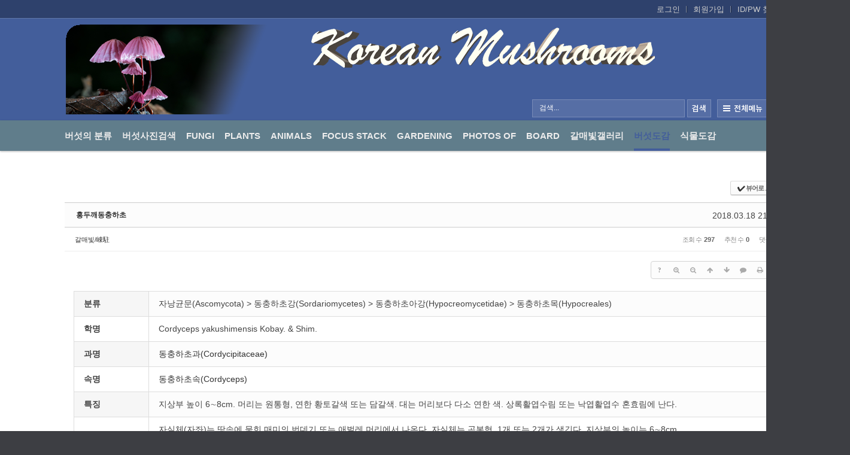

--- FILE ---
content_type: text/html; charset=UTF-8
request_url: http://ydy.kr/xe/index.php?mid=mushroom&document_srl=2103876&npage=21
body_size: 23262
content:
<!DOCTYPE html>
<html lang="ko">
<head>
<!-- META -->
<meta charset="utf-8">
<meta name="Generator" content="XpressEngine">
<meta http-equiv="X-UA-Compatible" content="IE=edge">
<!-- TITLE -->
<title>홍두깨동충하초 - 버섯도감 - 갈매빛 사진</title>
<!-- CSS -->
<link rel="stylesheet" href="/xe/common/css/xe.min.css?20251011125341" />
<link rel="stylesheet" href="/xe/common/js/plugins/ui/jquery-ui.min.css?20251011125343" />
<link rel="stylesheet" href="/xe/modules/board/skins/sketchbook5/font-awesome/css/font-awesome.min.css?20251011125708" />
<link rel="stylesheet" href="/xe/modules/board/skins/sketchbook5/css/board.css?20251011125626" />
<!--[if lt IE 9]><link rel="stylesheet" href="/xe/modules/board/skins/sketchbook5/css/ie8.css?20251011125626" />
<![endif]--><link rel="stylesheet" href="/xe/common/xeicon/xeicon.min.css?20251011125342" />
<link rel="stylesheet" href="/xe/layouts/BlueChicken/css/default.css?20251011130355" />
<link rel="stylesheet" href="/xe/layouts/BlueChicken/css/owl.carousel.css?20251011130355" />
<link rel="stylesheet" href="/xe/layouts/BlueChicken/css/da-owl.css?20251011130355" />
<link rel="stylesheet" href="/xe/modules/editor/styles/default/style.css?20251011125600" />
<!-- JS -->
<script>
var current_url = "http://ydy.kr/xe/?mid=mushroom&document_srl=2103876&npage=21";
var request_uri = "http://ydy.kr/xe/";
var current_mid = "mushroom";
var waiting_message = "서버에 요청 중입니다. 잠시만 기다려주세요.";
var ssl_actions = new Array();
var default_url = "http://ydy.kr/xe/";
</script>
<!--[if lt IE 9]><script src="/xe/common/js/jquery-1.x.min.js?20251011125341"></script>
<![endif]--><!--[if gte IE 9]><!--><script src="/xe/common/js/jquery.min.js?20251011125341"></script>
<!--<![endif]--><script src="/xe/common/js/x.min.js?20251011125341"></script>
<script src="/xe/common/js/xe.min.js?20251011125342"></script>
<script src="/xe/modules/board/tpl/js/board.min.js?20251011125551"></script>
<script src="/xe/layouts/BlueChicken/js/scroll.js?20251011130356"></script>
<!-- RSS -->
<!-- ICON -->

<script>
						if(!captchaTargetAct) {var captchaTargetAct = [];}
						captchaTargetAct.push("procBoardInsertDocument","procBoardInsertComment","procIssuetrackerInsertIssue","procIssuetrackerInsertHistory","procTextyleInsertComment");
						</script>


<style> .xe_content { font-family:"Malgun Gothic";font-size:13px; }</style>
<link rel="canonical" href="http://ydy.kr/xe/mushroom/2103876" />
<meta name="keywords" content="버섯,한국의 버섯 mushroom, mushrooms, 곤충, 나비, 거미, 야생화, wildflower,식물도감, 도감, 꽃, flower, 들꽃, 식물, flora, botany, 생태, ecology, 디지탈, digital, 사진, 포토, photo, 포토그래피, 포토그라피, photography, 카메라, camera, 디카, 디지탈카메라, digital camera" />
<meta name="description" content="사진출처 : http://shimada.air-nifty.com/2005/cat22868240/index.html" />
<meta property="og:locale" content="ko_KR" />
<meta property="og:type" content="article" />
<meta property="og:url" content="http://ydy.kr/xe/mushroom/2103876" />
<meta property="og:site_name" content="갈매빛 사진" />
<meta property="og:title" content="홍두깨동충하초 - 버섯도감 - 갈매빛 사진" />
<meta property="og:description" content="사진출처 : http://shimada.air-nifty.com/2005/cat22868240/index.html" />
<meta property="article:published_time" content="2018-03-18T21:18:55+09:00" />
<meta property="article:modified_time" content="2018-04-23T13:10:41+09:00" />
<meta property="og:image" content="http://ydy.kr/xe/./files/attach/images/2119011/876/103/002/013c2a22078cb629ec31f9eac8c87a1f.jpg" />
<meta property="og:image:width" content="750" />
<meta property="og:image:height" content="499" />
<meta property="og:image" content="http://ydy.kr/xe/./files/attach/images/2119011/876/103/002/f00f5d185e2d575e7462a760d85d1257.jpg" />
<meta property="og:image:width" content="750" />
<meta property="og:image:height" content="492" />
<div id="WzTtDiV_ss" style="visibility:hidden; position: absolute; overflow: hidden; padding: 0px; width: 0px; left: 0px; top: 0px;"></div>
<style>
.dw_color:hover,
.locNav .active a.locNav_first_a,
.active a.first_a,
.breadclumb li.last_breadclumb,
.breadclumb li.last_breadclumb a{color:#435e9b}
.right_li a,
.highlight .hover_line,
.main_menu ul li.highlight a,
.main_menu ul li.highlight li.highlight a,
.xe .WSlide .camera_wrap .camera_pag .camera_pag_ul li.cameracurrent > span,
.xe .owl-normal .owl-controls .owl-dots .active span,
.fix_header,
.xe .over_DCPA_image,
.dw_bg,
.lnb_title h2,
#scrollUp{background-color:#435e9b}
.wrap_menu,
.wrap_sub_header{border-color:#435e9b !important}
.gnb li.first_li {padding-right:17px;}
.fix_header .gnb li.first_li{padding-right:7px;}
.all_first div {*height:20px;min-height:20px}
.all_first{width:33.3%;}
.all_first1{width:33.4%}
@media screen and (max-width:1024px){
}
</style>
<style type="text/css">
/* 메인 슬라이드 */
.WSlide{width:100%;max-width:1920px;margin:0 auto;z-index:4;position:relative;overflow:hidden;height:50px;}
.wrap_slides{position:absolute;z-index:1;width:1920px !important; left:50%;margin-left:-960px;text-align:center;height:50px}
.WSlide .camera_wrap{height:100%;}
.WSlide .slide_title{position:absolute;z-index:2;width:1024px;margin:0;left:50%;margin-left:-512px;text-align:right;font-size:60px;line-height:1em;top:50%;margin-top:-50px;padding:0;font-weight: 600;font-family: "source sans pro";}
.WSlide .none_slide{height:0;overflow:hidden;border:0;}
.WSlide .camera_commands{display:none;}
.WSlide #back_to_camera {background:rgba(255,255,255,.9);clear:both;display:block;height:40px;line-height:40px;padding:20px;position:relative;z-index:1;}
.WSlide .fluid_container {bottom:0;height:100%;left:0;position:relative;right:0;top:0;z-index:0;}
.WSlide #camera_wrap {margin-bottom:0!important;position:relative;z-index:1;}
.WSlide .camera_bar {z-index:2;}
.WSlide .camera_thumbs {margin-top:-100px;position:relative;z-index:1;}
.WSlide .camera_thumbs_cont {border-radius:0;-moz-border-radius:0;-webkit-border-radius:0;}
.WSlide .camera_overlayer {opacity:.1;}
.WSlide .top_camera{position:absolute;width:100%;height:7px;overflow:hidden;top:left:0;}
.WSlide .wrap_slides .slide_link{position:absolute; z-index:3;left:0;top:0;width:100%;height:100%;text-indent:-9999px;}
.WSlide .slide_text{position:absolute;z-index:20;right:10px;top:10px;display:inline-block;;font-size:14px;font-weight:bold;}
.WSlide .slide_text img{height:32px;vertical-align:middle}
.WSlide .da-img img{width:100%;vertical-align:middle}
.WSlide .camera_wrap .camera_pag .camera_pag_ul li{width:20px;height:20px;transition:all 200ms;-webkit-transition:all 200ms;-moz-transition:all 200ms;-o-transition:all 200ms;-ms-transition:all 200ms}
.xe .WSlide .camera_pag{right:auto;width:100%;text-align:center;}
.camera_wrap .camera_pag .camera_pag_ul{text-align:center}
.WSlide camera_wrap .camera_pag .camera_pag_ul {text-align:center;}
.WSlide .camera_wrap .camera_pag .camera_pag_ul li span{width:14px;height:14px;-webkit-border-radius:7px; -moz-border-radius:7px; border-radius:7px;background:#ccc;transition:all 200ms;-webkit-transition:all 400ms;-moz-transition:all 400ms;-o-transition:all 400ms;-ms-transition:all 400ms;}
.WSlide .camera_wrap .camera_pag .camera_pag_ul li.cameracurrent > span {background:#795548;}
.WSlide .caption{width:1024px;margin:0 auto;position:relative;height:100%;}
.caption h2{position:absolute;}
.caption h2.hlt{left:110%;top:120px;}
.caption h2.hlb{left:110%;bottom:70px;}
.caption h2.hrt{right:110%;top:120px;}
.caption h2.hrb{right:110%;bottom:70px;}
.caption h2.hct{width:100%;top:10%;padding-top:30px;text-align:center;}
.caption p{position:absolute;}
.caption p.plt{left:10%;top:230px;}
.caption p.plb{left:10%;bottom:180px;}
.caption p.prt{right:10%;top:230px;}
.caption p.prb{right:10%;bottom:180px;}
.caption p.pcb{width:100%;top:25%;padding-top:70px;text-align:center;}
@-webkit-keyframes fromRightAnim21{
	0%{ right: 10%; opacity: 0; }
	90%{ right: 0%; opacity: 0.8; }
	100%{ right: 0%; opacity: 1; }
}
@-webkit-keyframes fromRightAnim22{
	0%{ right: -10%; opacity: 0; }
	100%{ right: 0%; opacity: 1; }
}
@-webkit-keyframes fromRightAnim23{
	0%{ left: -10%; opacity: 0; }
	100%{ left: 0%; opacity: 1; }
}
@-webkit-keyframes fromRightAnim24{
	0%{ left: 10%; opacity: 0; }
	90%{ left: 0%; opacity: 0.8; }
	100%{ left: 0%; opacity: 1; }
}
@-webkit-keyframes fromCenterAnim21{
	0%{ top: 30%; opacity: 0; }
	100%{ top: 10%; opacity: 1; }
}
@-webkit-keyframes fromCenterAnim22{
	0%{ top: 40%; opacity: 0; }
	100%{ top: 25%; opacity: 1; }
}
@-moz-keyframes fromRightAnim21{
	0%{ right: 10%; opacity: 0; }
	90%{ right: 0%; opacity: 0.8; }
	100%{ right: 0%; opacity: 1; }
}
@-moz-keyframes fromRightAnim22{
	0%{ right: -10%; opacity: 0; }
	100%{ right: 0%; opacity: 1; }
}
@-moz-keyframes fromRightAnim23{
	0%{ left: -10%; opacity: 0; }
	100%{ left: 0%; opacity: 1; }
}
@-moz-keyframes fromRightAnim24{
	0%{ left: 10%; opacity: 0; }
	90%{ left: 0%; opacity: 0.8; }
	100%{ left: 0%; opacity: 1; }
}
@-moz-keyframes fromCenterAnim21{
	0%{ top: 30%; opacity: 0; }
	100%{ top: 10%; opacity: 1; }
}
@-moz-keyframes fromCenterAnim22{
	0%{ top: 40%; opacity: 0; }
	100%{ top: 25%; opacity: 1; }
}
@-o-keyframes fromRightAnim21{
	0%{ right: 10%; opacity: 0; }
	90%{ right: 0%; opacity: 0.8; }
	100%{ right: 0%; opacity: 1; }
}
@-o-keyframes fromRightAnim22{
	0%{ right: -10%; opacity: 0; }
	100%{ right: 0%; opacity: 1; }
}
@-o-keyframes fromRightAnim23{
	0%{ left: -10%; opacity: 0; }
	100%{ left: 0%; opacity: 1; }
}
@-o-keyframes fromRightAnim24{
	0%{ left: 10%; opacity: 0; }
	90%{ left: 0%; opacity: 0.8; }
	100%{ left: 0%; opacity: 1; }
}
@-o-keyframes fromCenterAnim21{
	0%{ top: 30%; opacity: 0; }
	100%{ top: 10%; opacity: 1; }
}
@-o-keyframes fromCenterAnim22{
	0%{ top: 40%; opacity: 0; }
	100%{ top: 25%; opacity: 1; }
}
@-ms-keyframes fromRightAnim21{
	0%{ right: 10%; opacity: 0; }
	90%{ right: 0%; opacity: 0.8; }
	100%{ right: 0%; opacity: 1; }
}
@-ms-keyframes fromRightAnim22{
	0%{ right: -10%; opacity: 0; }
	100%{ right: 0%; opacity: 1; }
}
@-ms-keyframes fromRightAnim23{
	0%{ left: -10%; opacity: 0; }
	100%{ left: 0%; opacity: 1; }
}
@-ms-keyframes fromRightAnim24{
	0%{ left: 10%; opacity: 0; }
	90%{ left: 0%; opacity: 0.8; }
	100%{ left: 0%; opacity: 1; }
}
@-ms-keyframes fromCenterAnim21{
	0%{ top: 30%; opacity: 0; }
	100%{ top: 10%; opacity: 1; }
}
@-ms-keyframes fromCenterAnim22{
	0%{ top: 40%; opacity: 0; }
	100%{ top: 25%; opacity: 1; }
}
@keyframes fromRightAnim21{
	0%{ right: 10%; opacity: 0; }
	90%{ right: 0%; opacity: 0.8; }
	100%{ right: 0%; opacity: 1; }
}
@keyframes fromRightAnim22{
	0%{ right: -10%; opacity: 0; }
	100%{ right: 0%; opacity: 1; }
}
@keyframes fromRightAnim23{
	0%{ left: -10%; opacity: 0; }
	100%{ left: 0%; opacity: 1; }
}
@keyframes fromRightAnim24{
	0%{ left: 10%; opacity: 0; }
	90%{ left: 0%; opacity: 0.8; }
	100%{ left: 0%; opacity: 1; }
}
@keyframes fromCenterAnim21{
	0%{ top: 30%; opacity: 0; }
	100%{ top: 10%; opacity: 1; }
}
@keyframes fromCenterAnim22{
	0%{ top: 40%; opacity: 0; }
	100%{ top: 25%; opacity: 1; }
}
.camera_in_widget_slideA,
.camera_in_widget_slide
{
    -webkit-animation: fromRightAnim23 0.8s ease-in-out 1s both;
    -moz-animation: fromRightAnim23 0.8s ease-in-out 1s both;
    -o-animation: fromRightAnim23 0.8s ease-in-out 1s both;
    -ms-animation: fromRightAnim23 0.8s ease-in-out 1s both;
    animation: fromRightAnim23 0.8s ease-in-out 1s both;
}
.cameraContent h2.hrt,
.cameraContent h2.hrb
{
    -webkit-animation: fromRightAnim22 0.8s ease-in-out 0s both;
    -moz-animation: fromRightAnim22 0.8s ease-in-out 0s both;
    -o-animation: fromRightAnim22 0.8s ease-in-out 0s both;
    -ms-animation: fromRightAnim22 0.8s ease-in-out 0s both;
    animation: fromRightAnim22 0.8s ease-in-out 0s both;
}
.cameraContent h2.hlt,
.cameraContent h2.hlb
{
     -webkit-animation: fromRightAnim23 0.8s ease-in-out 0s both;
    -moz-animation: fromRightAnim23 0.8s ease-in-out 0s both;
    -o-animation: fromRightAnim23 0.8s ease-in-out 0s both;
    -ms-animation: fromRightAnim23 0.8s ease-in-out 0s both;
    animation: fromRightAnim23 0.8s ease-in-out 0s both;
}
.cameraContent h2.hct
{
     -webkit-animation: fromCenterAnim21 0.8s ease-in-out 0s both;
    -moz-animation: fromCenterAnim21 0.8s ease-in-out 0s both;
    -o-animation: fromCenterAnim21 0.8s ease-in-out 0s both;
    -ms-animation: fromCenterAnim21 0.8s ease-in-out 0s both;
    animation: fromCenterAnim21 0.8s ease-in-out 0s both;
}
.cameraContent p{
    -webkit-animation: fromRightAnim24 0.6s ease-in-out 0.8s both;
    -moz-animation: fromRightAnim24 0.6s ease-in-out 0.8s both;
    -o-animation: fromRightAnim24 0.6s ease-in-out 0.8s both;
    -ms-animation: fromRightAnim24 0.6s ease-in-out 0.8s both;
    animation: fromRightAnim24 0.6s ease-in-out 0.8s both;
}
.cameraContent p.plt,
.cameraContent p.plb{
    -webkit-animation: fromRightAnim24 0.6s ease-in-out 0.8s both;
    -moz-animation: fromRightAnim24 0.6s ease-in-out 0.8s both;
    -o-animation: fromRightAnim24 0.6s ease-in-out 0.8s both;
    -ms-animation: fromRightAnim24 0.6s ease-in-out 0.8s both;
    animation: fromRightAnim24 0.6s ease-in-out 0.8s both;
}
.cameraContent p.prt,
.cameraContent p.prb{
    -webkit-animation: fromRightAnim21 0.6s ease-in-out 0.8s both;
    -moz-animation: fromRightAnim21 0.6s ease-in-out 0.8s both;
    -o-animation: fromRightAnim21 0.6s ease-in-out 0.8s both;
    -ms-animation: fromRightAnim21 0.6s ease-in-out 0.8s both;
    animation: fromRightAnim21 0.6s ease-in-out 0.8s both;
}
.cameraContent p.pcb{
    -webkit-animation: fromCenterAnim22 0.6s ease-in-out 0.8s both;
    -moz-animation: fromCenterAnim22 0.6s ease-in-out 0.8s both;
    -o-animation: fromCenterAnim22 0.6s ease-in-out 0.8s both;
    -ms-animation: fromCenterAnim22 0.6s ease-in-out 0.8s both;
    animation: fromCenterAnim22 0.6s ease-in-out 0.8s both;
}
.da-arrows {display:none;}
.da-slide h2 {margin-top:50px;}
.da-dots {
     text-align:left;
    left: 140px;
    bottom:40px;
}
.camera_widget_slide{position:absolute;bottom:50px;left:50%;margin-left:-600px;z-index:3;width:1180px;}
.camera_in_widget_slide,
.camera_in_widget_slide a{color:#fff;}
.camera_in_widget_slideA,
.camera_in_widget_slideA a{color:#ccc;}
@media screen and (max-width:1024px){
.WSlide .caption{width:980px}
}
</style>
<style data-id="bdCss">
.bd,.bd input,.bd textarea,.bd select,.bd button,.bd table{font-family:'Segoe UI',Meiryo,'맑은 고딕','Malgun Gothic','돋움',Dotum,Helvetica,'Apple SD Gothic Neo',sans-serif}
.bd .ngeb{font-weight:700;font-family:'Segoe UI',Meiryo,'나눔고딕 ExtraBold','NanumGothic ExtraBold',ngeb,'맑은 고딕','Malgun Gothic','나눔고딕',NanumGothic,ng,'Trebuchet MS','돋움',dotum,Helvetica,'Apple SD Gothic Neo',sans-serif}
.bd em,.bd .color{color:#333333;}
.bd .shadow{text-shadow:1px 1px 1px ;}
.bd .bolder{color:#333333;text-shadow:2px 2px 4px ;}
.bd .bg_color{background-color:#333333;}
.bd .bg_f_color{background-color:#333333;background:-webkit-linear-gradient(#FFF -50%,#333333 50%);background:linear-gradient(to bottom,#FFF -50%,#333333 50%);}
.bd .border_color{border-color:#333333;}
.bd .bx_shadow{box-shadow:0 0 2px ;}
.viewer_with.on:before{background-color:#333333;box-shadow:0 0 2px #333333;}
.bd_zine.zine li:first-child,.bd_tb_lst.common_notice tr:first-child td{margin-top:2px;border-top:1px solid #DDD}
.bd_zine .info b,.bd_zine .info a{color:;}
.bd_zine.card h3{color:#333333;}
.bd_zine .tmb_wrp .no_img{width:150px;height:150px;line-height:150px}
.bd_zine a:hover,.bd_zine a:focus,.bd_zine .select a{border-color:#333333;}
.bd_zine.zine .tmb_wrp img,.bd_zine.card li{  }
.bd_zine.zine .rt_area{margin-left:170px}
.bd_zine.zine .tmb_wrp{margin-left:-170px}
</style>
<style>
.wrap_bottom-owl{width:100%;padding:0;overflow:hidden;}
.c .wrap_bottom-owl{padding-top:0;}
.in_bottom-owl{background:#ddd;padding:0 20px;}
.bottom-owl {background:#fff;padding:0 5px 0 6px;;width:auto;}
.bottom-owl .owl-dots{display:none !important;}
.bottom-owl .item{margin:0 6px;}
</style><script>
//<![CDATA[
xe.current_lang = "ko";
xe.cmd_find = "찾기";
xe.cmd_cancel = "취소";
xe.cmd_confirm = "확인";
xe.msg_no_root = "루트는 선택 할 수 없습니다.";
xe.msg_no_shortcut = "바로가기는 선택 할 수 없습니다.";
xe.msg_select_menu = "대상 메뉴 선택";
//]]>
</script>
</head>
<body>

<div class="xe c">
<!-- 헤더 시작 -->
	<div class="header dw_bg" id="header">
		<div class="in_header">
			<p class="skip"><a href="#content">메뉴 건너뛰기</a></p>
			<div class="top_header">
				<div class="xe_width">
					<!-- 우상단 로그인 -->
					<div class="account">
						<ul class="clearBoth wrap_login">
																					<li class="first_login"><a class="act_login login_A" href="/xe/index.php?mid=mushroom&amp;document_srl=2103876&amp;npage=21&amp;act=dispMemberLoginForm">로그인</a></li>
							<li><a class="login_A" href="/xe/index.php?mid=mushroom&amp;document_srl=2103876&amp;npage=21&amp;act=dispMemberSignUpForm">회원가입</a></li>
							<li><a class="login_A" href="/xe/index.php?mid=mushroom&amp;document_srl=2103876&amp;npage=21&amp;act=dispMemberFindAccount">ID/PW 찾기</a></li>
													</ul>
					</div>
				</div>
			</div>
				<!-- 우상단 로그인 끝 -->
			<div class="middle_header xe_width">
				<h1 class="large_logo trans400">
										<a href="http://ydy.kr/xe/" title="갈매빛갤러리">
						<img class="logo" src="http://ydy.kr/xe/files/attach/images/2125756/e09a35a1a84b04908310fe84d89da334.png" alt="갈매빛갤러리" border="0" />
					</a>									</h1>	
				<h1 class="logo_min">
															<a href="http://ydy.kr/xe/" class="text_logo"><img class="logo" src="/xe/layouts/BlueChicken/img/logo.png" border="0" alt="logo"></a>				</h1>
				<a class="ViweAll offAll" href="#">전체보기</a>
				<div class="top_search">
					<form action="http://ydy.kr/xe/" method="post" id="isSearch"><input type="hidden" name="error_return_url" value="/xe/index.php?mid=mushroom&amp;document_srl=2103876&amp;npage=21" />
												<input type="hidden" name="mid" value="search" />
						<input type="hidden" name="act" value="IS" />
						<input type="hidden" name="search_target" value="title_content" />
						<input name="is_keyword" type="text" class="TopinputText" title="keyword" value=" 검색..." onfocus="if(this.value==' 검색...')this.value='';" onblur="if(this.value=='')this.value=' 검색...';" />
						<span class="searchLine trans400"></span>
						<input type="image" src="/xe/layouts/BlueChicken/img/empty.gif" alt="submit" title="submit" class="Topsearch" />			
					</form>
				</div>
			</div>
			<div class="dw_bg all_Menu">
				<ul class="xe_width all_menu_ul">
										<li  class="all_first all_first1">
						<div>
							<a class="all_first_a" href="/xe/mushmenu">버섯의 분류</a>
													</div>
										</li><li  class="all_first all_first2">
						<div>
							<a class="all_first_a" href="/xe/test">버섯사진검색</a>
													</div>
										</li><li  class="all_first all_first3">
						<div>
							<a class="all_first_a" href="/xe/gal7">Fungi</a>
													</div>
										</li><li  class="all_first all_first4">
						<div>
							<a class="all_first_a" href="/xe/gal2">Plants</a>
													</div>
										</li><li  class="all_first all_first5">
						<div>
							<a class="all_first_a" href="/xe/gal5">Animals</a>
													</div>
										</li><li  class="all_first all_first6">
						<div>
							<a class="all_first_a" href="/xe/Focus">Focus Stack</a>
													</div>
										</li><li  class="all_first all_first7">
						<div>
							<a class="all_first_a" href="/xe/gal3_01">Gardening</a>
													</div>
										</li><li  class="all_first all_first8">
						<div>
							<a class="all_first_a" href="/xe/gal3">photos of</a>
							<ul class="all_first_ul">
								<li>
									<a href="/xe/youtube">동영상(테스트)									</a>
																	</li>							</ul>						</div>
										</li><li  class="all_first all_first9">
						<div>
							<a class="all_first_a" href="/xe/bbs2">Board</a>
							<ul class="all_first_ul">
								<li>
									<a href="/xe/gal01_01">살펴보기									</a>
																	</li>							</ul>						</div>
										</li><li  class="all_first all_first10">
						<div>
							<a class="all_first_a" href="/xe/gal100">갈매빛갤러리</a>
													</div>
										</li><li class="active all_first all_first11" >
						<div>
							<a class="all_first_a" href="/xe/mushroom">버섯도감</a>
							<ul class="all_first_ul">
								<li>
									<a href="/xe/mushroomboard">버섯게시판									</a>
																	</li>							</ul>						</div>
										</li><li  class="all_first all_first12">
						<div>
							<a class="all_first_a" href="/xe/web_2023">식물도감</a>
													</div>
										</li>		
				</ul>
				<div class="close_all"><a class="ViweAll offAll closeAll" href="#">전체보기</a></div>
			</div>
			<div class="wrap_menu" >
				<div class="xe_width clearBoth">
					<nav class="gnb">
						<ul id="menu" class="menu main_menu">
															<li  class="first_li first_li1">
								<a class="first_a" href="/xe/mushmenu">버섯의 분류<span class="hover_line"></span></a>
																							</li><li  class="first_li first_li2">
								<a class="first_a" href="/xe/test">버섯사진검색<span class="hover_line"></span></a>
																							</li><li  class="first_li first_li3">
								<a class="first_a" href="/xe/gal7">Fungi<span class="hover_line"></span></a>
																							</li><li  class="first_li first_li4">
								<a class="first_a" href="/xe/gal2">Plants<span class="hover_line"></span></a>
																							</li><li  class="first_li first_li5">
								<a class="first_a" href="/xe/gal5">Animals<span class="hover_line"></span></a>
																							</li><li  class="first_li first_li6">
								<a class="first_a" href="/xe/Focus">Focus Stack<span class="hover_line"></span></a>
																							</li><li  class="first_li first_li7">
								<a class="first_a" href="/xe/gal3_01">Gardening<span class="hover_line"></span></a>
																							</li><li  class="first_li first_li8">
								<a class="first_a" href="/xe/gal3">photos of<span class="hover_line"></span></a>
								<div  class="sub1 sub_div">
									<ul class="first_ul round3">
																						<li class="second_li1">
											<a href="/xe/youtube" class="second_a">동영상(테스트)											</a>
																																	</li>									</ul>
								</div>															</li><li  class="first_li first_li9">
								<a class="first_a" href="/xe/bbs2">Board<span class="hover_line"></span></a>
								<div  class="sub1 sub_div">
									<ul class="first_ul round3">
																						<li class="second_li1">
											<a href="/xe/gal01_01" class="second_a">살펴보기											</a>
																																	</li>									</ul>
								</div>															</li><li  class="first_li first_li10">
								<a class="first_a" href="/xe/gal100">갈매빛갤러리<span class="hover_line"></span></a>
																							</li><li class="active highlight first_li first_li11" >
								<a class="first_a" href="/xe/mushroom">버섯도감<span class="hover_line act_line"></span></a>
								<div  class="sub1 sub_div">
									<ul class="first_ul round3">
																						<li class="second_li1">
											<a href="/xe/mushroomboard" class="second_a">버섯게시판											</a>
																																	</li>									</ul>
								</div>															</li><li  class="first_li first_li12">
								<a class="first_a" href="/xe/web_2023">식물도감<span class="hover_line"></span></a>
																							</li>	
						</ul>
					</nav>
					<div class="right_menu">
						<ul class="clearBoth">
																
						</ul>
					</div>
				</div>
			</div>
		</div>
	</div>
	
	<div class="fix_header">
		<div class="xe_width clearBoth">
			<h1 class="fix_logo trans400">
								<a href="http://ydy.kr/xe/" title="갈매빛갤러리">
					<img class="logo" src="http://ydy.kr/xe/files/attach/images/2125756/e09a35a1a84b04908310fe84d89da334.png" alt="갈매빛갤러리" border="0" />
				</a>							</h1>	
			<nav class="gnb">
				<ul class="menu main_menu">
												<li  class="first_li first_li1">
						<a class="first_a" href="/xe/mushmenu">버섯의 분류</a>
																		</li><li  class="first_li first_li2">
						<a class="first_a" href="/xe/test">버섯사진검색</a>
																		</li><li  class="first_li first_li3">
						<a class="first_a" href="/xe/gal7">Fungi</a>
																		</li><li  class="first_li first_li4">
						<a class="first_a" href="/xe/gal2">Plants</a>
																		</li><li  class="first_li first_li5">
						<a class="first_a" href="/xe/gal5">Animals</a>
																		</li><li  class="first_li first_li6">
						<a class="first_a" href="/xe/Focus">Focus Stack</a>
																		</li><li  class="first_li first_li7">
						<a class="first_a" href="/xe/gal3_01">Gardening</a>
																		</li><li  class="first_li first_li8">
						<a class="first_a" href="/xe/gal3">photos of</a>
						<div  class="sub1 sub_div">
							<ul class="first_ul round3">
																			<li class="second_li1">
									<a href="/xe/youtube" class="second_a">동영상(테스트)									</a>
																												</li>							</ul>
						</div>												</li><li  class="first_li first_li9">
						<a class="first_a" href="/xe/bbs2">Board</a>
						<div  class="sub1 sub_div">
							<ul class="first_ul round3">
																			<li class="second_li1">
									<a href="/xe/gal01_01" class="second_a">살펴보기									</a>
																												</li>							</ul>
						</div>												</li><li  class="first_li first_li10">
						<a class="first_a" href="/xe/gal100">갈매빛갤러리</a>
																		</li><li class="active highlight first_li first_li11" >
						<a class="first_a" href="/xe/mushroom">버섯도감</a>
						<div  class="sub1 sub_div">
							<ul class="first_ul round3">
																			<li class="second_li1">
									<a href="/xe/mushroomboard" class="second_a">버섯게시판									</a>
																												</li>							</ul>
						</div>												</li><li  class="first_li first_li12">
						<a class="first_a" href="/xe/web_2023">식물도감</a>
																		</li>	
				</ul>
			</nav>
			<div class="fix_right_menu">
				<ul class="clearBoth">
						
				</ul>
			</div>
		</div>	
	</div>
<!-- 헤더 끝 -->
	<section>
	<div class="wrap_slide">
	
	<!-- 메인 슬라이드 -->
<div class="WSlide">
		
</div>
	</div>	
		</section>
	<section>
	<div>
		<div id="content">
			<div class="body">
				<div class="xe_width wrap_body">
					<div class="in_body clearBoth">
												<div class="content">
														<div class="wrap_section">
								<div class="in_section">
								<!--#JSPLUGIN:ui--><script>//<![CDATA[
var lang_type = "ko";
var bdLogin = "로그인 하시겠습니까?@/xe/index.php?mid=mushroom&document_srl=2103876&npage=21&act=dispMemberLoginForm";
jQuery(function($){
	board('#bd_2119011_2103876');
	$.cookie('bd_viewer_font',$('body').css('font-family'));
});
//]]></script>
<div></div><div id="bd_2119011_2103876" class="bd  " data-default_style="webzine" data-bdBubble="N" data-bdFilesType="Y">
<div class="bd_hd v2 clear">
		
		
	<div class="bd_set fr m_btn_wrp m_no">
				<a class="bg_f_f9" href="#" onclick="window.open('/xe/index.php?mid=mushroom&amp;document_srl=2103876&amp;npage=21&amp;listStyle=viewer','viewer','width=9999,height=9999,scrollbars=yes,resizable=yes,toolbars=no');return false"><em>✔</em> <strong>뷰어로 보기</strong></a>											</div>
	
	</div>
<div class="rd rd_nav_style2 clear" style="padding:;" data-docSrl="2103876">
	
	<div class="rd_hd clear" style="margin:0 -15px 20px">
		
		<div class="board clear " style=";">
			<div class="top_area ngeb" style=";">
								<div class="fr">
										<span class="date m_no">2018.03.18 21:18</span>				</div>
				<h1 class="np_18px"><a href="http://ydy.kr/xe/mushroom/2103876">홍두깨동충하초</a></h1>
			</div>
			<div class="btm_area clear">
								<div class="side">
					<a href="#popup_menu_area" class="nick member_4" onclick="return false">갈매빛/崠駐</a>																								</div>
				<div class="side fr">
																																			<span>조회 수 <b>297</b></span>					<span>추천 수 <b>0</b></span>					<span>댓글 <b>0</b></span>									</div>
				
							</div>
		</div>		
				
				
				
				
				
		<div class="rd_nav img_tx fr m_btn_wrp">
		<div class="help bubble left m_no">
		<a class="text" href="#" onclick="jQuery(this).next().fadeToggle();return false;">?</a>
		<div class="wrp">
			<div class="speech">
				<h4>단축키</h4>
				<p><strong><i class="fa fa-long-arrow-left"></i><span class="blind">Prev</span></strong>이전 문서</p>
				<p><strong><i class="fa fa-long-arrow-right"></i><span class="blind">Next</span></strong>다음 문서</p>
							</div>
			<i class="edge"></i>
			<i class="ie8_only bl"></i><i class="ie8_only br"></i>
		</div>
	</div>		<a class="font_plus bubble" href="#" title="크게"><i class="fa fa-search-plus"></i><b class="tx">크게</b></a>
	<a class="font_minus bubble" href="#" title="작게"><i class="fa fa-search-minus"></i><b class="tx">작게</b></a>
			<a class="back_to bubble m_no" href="#bd_2119011_2103876" title="위로"><i class="fa fa-arrow-up"></i><b class="tx">위로</b></a>
	<a class="back_to bubble m_no" href="#rd_end_2103876" title="(목록) 아래로"><i class="fa fa-arrow-down"></i><b class="tx">아래로</b></a>
	<a class="comment back_to bubble if_viewer m_no" href="#2103876_comment" title="댓글로 가기"><i class="fa fa-comment"></i><b class="tx">댓글로 가기</b></a>
	<a class="print_doc bubble m_no" href="/xe/index.php?mid=mushroom&amp;document_srl=2103876&amp;npage=21&amp;listStyle=viewer" title="인쇄"><i class="fa fa-print"></i><b class="tx">인쇄</b></a>	<a class="file back_to bubble m_no" href="#files_2103876" onclick="jQuery('#files_2103876').show();return false" title="첨부"><i class="fa fa-paperclip"></i><b class="tx">첨부</b></a>		</div>		<div class="rd_nav_side">
			<div class="rd_nav img_tx fr m_btn_wrp">
		<div class="help bubble left m_no">
		<a class="text" href="#" onclick="jQuery(this).next().fadeToggle();return false;">?</a>
		<div class="wrp">
			<div class="speech">
				<h4>단축키</h4>
				<p><strong><i class="fa fa-long-arrow-left"></i><span class="blind">Prev</span></strong>이전 문서</p>
				<p><strong><i class="fa fa-long-arrow-right"></i><span class="blind">Next</span></strong>다음 문서</p>
							</div>
			<i class="edge"></i>
			<i class="ie8_only bl"></i><i class="ie8_only br"></i>
		</div>
	</div>		<a class="font_plus bubble" href="#" title="크게"><i class="fa fa-search-plus"></i><b class="tx">크게</b></a>
	<a class="font_minus bubble" href="#" title="작게"><i class="fa fa-search-minus"></i><b class="tx">작게</b></a>
			<a class="back_to bubble m_no" href="#bd_2119011_2103876" title="위로"><i class="fa fa-arrow-up"></i><b class="tx">위로</b></a>
	<a class="back_to bubble m_no" href="#rd_end_2103876" title="(목록) 아래로"><i class="fa fa-arrow-down"></i><b class="tx">아래로</b></a>
	<a class="comment back_to bubble if_viewer m_no" href="#2103876_comment" title="댓글로 가기"><i class="fa fa-comment"></i><b class="tx">댓글로 가기</b></a>
	<a class="print_doc bubble m_no" href="/xe/index.php?mid=mushroom&amp;document_srl=2103876&amp;npage=21&amp;listStyle=viewer" title="인쇄"><i class="fa fa-print"></i><b class="tx">인쇄</b></a>	<a class="file back_to bubble m_no" href="#files_2103876" onclick="jQuery('#files_2103876').show();return false" title="첨부"><i class="fa fa-paperclip"></i><b class="tx">첨부</b></a>		</div>		</div>			</div>
	
		
	<div class="rd_body clear">
		
		<table class="et_vars bd_tb">
			<caption class="blind">Extra Form</caption>
						<tr class="bg1">
				<th scope="row">분류</th>
				<td>자낭균문(Ascomycota) > 동충하초강(Sordariomycetes) > 동충하초아강(Hypocreomycetidae) > 동충하초목(Hypocreales)</td>										</tr><tr class="bg0">
				<th scope="row">학명</th>
				<td>Cordyceps yakushimensis Kobay. & Shim.</td>										</tr><tr class="bg1">
				<th scope="row">과명</th>
				<td><a href="/xe/?act=&mid=mushroom&vid=&ruleset=searchBeluxe&category_srl=&search_target=extra_vars3&search_keyword=%EB%8F%99%EC%B6%A9%ED%95%98%EC%B4%88%EA%B3%BC(Cordycipitaceae)" target=_blank>동충하초과(Cordycipitaceae)</a></td>										</tr><tr class="bg0">
				<th scope="row">속명</th>
				<td><a href="/xe/?act=&mid=mushroom&vid=&ruleset=searchBeluxe&category_srl=&search_target=extra_vars4&search_keyword=%EB%8F%99%EC%B6%A9%ED%95%98%EC%B4%88%EC%86%8D(Cordyceps)" target=_blank>동충하초속(Cordyceps)</a></td>										</tr><tr class="bg1">
				<th scope="row">특징</th>
				<td>지상부 높이 6∼8cm. 머리는 원통형, 연한 황토갈색 또는 담갈색. 대는 머리보다 다소 연한 색. 상록활엽수림 또는 낙엽활엽수 혼효림에 난다.</td>										</tr><tr class="bg0">
				<th scope="row">자실체</th>
				<td>자실체(자좌)는 땅속에 묻힌 매미의 번데기 또는 애벌레 머리에서 나온다. 자실체는 곤봉형, 1개 또는 2개가 생긴다. 지상부의 높이는 6∼8cm.<br />
결실부(머리)는 약간 부풀어 있고, 원통형, 높이 1.5∼2.5m, 지름 3.2∼5mm 로 다소 길게 보인다. 색깔은 연한 황토갈색 또는 담갈색으로 개체에 따라 차이가 있다. 자낭각은 반 돌출형으로 밀포되고, 포자 분출공이 빽빽이 돌출된다. <br />
대는 원주형, 결실부의 경계가 명료하다. 결실부보다 다소 연한 색이고 섬유상 육질이다. 지름 1.5∼2mm.</td>										</tr><tr class="bg1">
				<th scope="row">포자</th>
				<td>포자는 2차 포자, 긴 막대형. 8∼15㎛.</td>										</tr><tr class="bg0">
				<th scope="row">색상</th>
				<td>연한 황토갈색 또는 담갈색</td>										</tr><tr class="bg1">
				<th scope="row">발생계절</th>
				<td>여름~가을</td>										</tr><tr class="bg0">
				<th scope="row">발생형태</th>
				<td>여름∼가을. 난대림의 상록활엽수 또는 낙엽활엽수와의 혼효림 임내 지상에 난다.</td>										</tr><tr class="bg1">
				<th scope="row">분포</th>
				<td>한국, 일본</td>										</tr><tr class="bg0">
				<th scope="row">식용여부</th>
				<td>약용</td>										</tr><tr class="bg1">
				<th scope="row">출전, 인용문헌</th>
				<td>이태수. 2016. 식용·약용·독버섯과 한국버섯 목록.  233pp. (재)한택식물원<br />
이태수. 2016. 인터넷.  한국의버섯(www.koreamushroom.kr)</td>										</tr>		</table>		
				
				<article><!--BeforeDocument(2103876,4)--><div class="document_2103876_4 xe_content"><p><img src="http://galy.kr/xe/./files/attach/images/2119011/876/103/002/013c2a22078cb629ec31f9eac8c87a1f.jpg" alt="img_0081ab.jpg" style="" /></p>

<p>&nbsp;</p>

<p><img src="http://galy.kr/xe/./files/attach/images/2119011/876/103/002/f00f5d185e2d575e7462a760d85d1257.jpg" alt="dscn8715va.jpg" style="" /></p>

<p>&nbsp;</p>

<p>사진출처 :&nbsp;http://shimada.air-nifty.com/2005/cat22868240/index.html</p></div><!--AfterDocument(2103876,4)--></article>
				
					</div>
	
	<div class="rd_ft">
		
				
		<div class="bd_prev_next clear">
						<div>
				<a class="bd_rd_prev bubble no_bubble fl" href="/xe/index.php?mid=mushroom&amp;document_srl=2103878&amp;npage=21">
					<span class="p"><em class="link"><i class="fa fa-angle-left"></i> Prev</em> 꽃동충하초(번데기곤봉형눈꽃동충하초)</span>					<i class="fa fa-angle-left"></i>
					<span class="wrp prev_next">
						<span class="speech">
							<img src="http://ydy.kr/xe/files/thumbnails/878/103/002/260x260.ratio.jpg?20250819225322" alt="" />							<b>꽃동충하초(번데기곤봉형눈꽃동충하초)</b>
							<span><em>2018.03.18</em><small>by </small></span>
						</span><i class="edge"></i>
						<i class="ie8_only bl"></i><i class="ie8_only br"></i>
					</span>
				</a>				
								<a class="bd_rd_next bubble no_bubble fr" href="/xe/index.php?mid=mushroom&amp;document_srl=2103875&amp;npage=21">
					<span class="p">나방이동충하초 <em class="link">Next <i class="fa fa-angle-right"></i></em></span>					<i class="fa fa-angle-right"></i>
					<span class="wrp prev_next">
						<span class="speech">
							<img src="http://ydy.kr/xe/files/thumbnails/875/103/002/260x260.ratio.jpg?20250819225324" alt="" />							<b>나방이동충하초</b>
							<span><em>2018.03.18</em><small>by </small></span>
						</span><i class="edge"></i>
						<i class="ie8_only bl"></i><i class="ie8_only br"></i>
					</span>
				</a>			</div>
					</div>		
		<div class="rd_vote">
			<a class="bd_login" href="#" style="border:2px solid #333333;color:#333333;">
				<b><i class="fa fa-heart"></i> 0</b>
				<p>추천</p>
			</a>
								</div>		
						
		<div id="files_2103876" class="rd_fnt rd_file hide">
<table class="bd_tb">
	<caption class="blind">Atachment</caption>
	<tr>
		<th scope="row" class="ui_font"><strong>첨부</strong> <span class="fnt_count">'<b>2</b>'</span></th>
		<td>
						<ul>
								<li><a class="bubble" href="/xe/?module=file&amp;act=procFileDownload&amp;file_srl=2122381&amp;sid=1ac07d7a340e6e3356ca5b3d648a6af0&amp;module_srl=2119011" title="[File Size:158.3KB/Download:0]">img_0081ab.jpg</a><span class="comma">,</span></li>																				<li><a class="bubble" href="/xe/?module=file&amp;act=procFileDownload&amp;file_srl=2122382&amp;sid=b2993ec5170353bc7b22118a9e296ec1&amp;module_srl=2119011" title="[File Size:69.5KB/Download:0]">dscn8715va.jpg</a><span class="comma">,</span></li>																			</ul>		</td>
	</tr>
</table>
</div>		
		<div class="rd_ft_nav clear">
						
						
						<div class="rd_nav img_tx fr m_btn_wrp">
				<a class="back_to bubble m_no" href="#bd_2119011_2103876" title="위로"><i class="fa fa-arrow-up"></i><b class="tx">위로</b></a>
	<a class="back_to bubble m_no" href="#rd_end_2103876" title="(목록) 아래로"><i class="fa fa-arrow-down"></i><b class="tx">아래로</b></a>
	<a class="comment back_to bubble if_viewer m_no" href="#2103876_comment" title="댓글로 가기"><i class="fa fa-comment"></i><b class="tx">댓글로 가기</b></a>
	<a class="print_doc bubble m_no" href="/xe/index.php?mid=mushroom&amp;document_srl=2103876&amp;npage=21&amp;listStyle=viewer" title="인쇄"><i class="fa fa-print"></i><b class="tx">인쇄</b></a>	<a class="file back_to bubble m_no" href="#files_2103876" onclick="jQuery('#files_2103876').show();return false" title="첨부"><i class="fa fa-paperclip"></i><b class="tx">첨부</b></a>		</div>					</div>
	</div>
	
	<div class="fdb_lst_wrp fdb_v2 ">
		<div id="2103876_comment" class="fdb_lst clear fdb_nav_btm cmt_wrt_btm">
			
						
						
			<div id="cmtPosition" aria-live="polite"><a class="nametag ui_font bubble" href="#" onclick="jQuery(this).nextAll('ul,.bd_pg').slideToggle();return false" title="Click! 댓글 보기~"><strong class="bg_color bx_shadow">Comment <b>'0'</b></strong></a></div>
			
			<div class="cmt_editor">
<label for="editor_2103876" class="cmt_editor_tl fl"><em>✔</em><strong>댓글 쓰기</strong></label>
<div class="bd_wrt clear">
	<div class="simple_wrt">
		<span class="profile img no_img">?</span>
		<div class="text">
			<a class="cmt_disable bd_login" href="#">댓글 쓰기 권한이 없습니다. 로그인 하시겠습니까?</a>					</div>
		<input type="button" value="등록" disabled="disabled" class="bd_btn" />
	</div>
</div>
</div>					</div>
	</div>	
	</div>
<hr id="rd_end_2103876" class="rd_end clear" /><div class="bd_lst_wrp">
<div class="tl_srch clear">
	
	<div class="bd_tl">
		<h1 class="ngeb clear"><i class="bg_color"></i><a href="/xe/mushroom">Mushrooms of korea</a></h1>
		<h2 class="clear"><i class="bg_color"></i><a href="/xe/mushmenu" target=_blank>한국의 버섯 분류체계</a></h2>	</div>		
	<div class="bd_faq_srch" style="display:block">
		<form action="http://ydy.kr/xe/" method="get" onsubmit="return procFilter(this, search)" ><input type="hidden" name="act" value="" />
	<input type="hidden" name="vid" value="" />
	<input type="hidden" name="mid" value="mushroom" />
	<input type="hidden" name="category" value="" />
	<table class="bd_tb">
		<tr>
			<td>
				<span class="select itx">
					<select name="search_target">
						<option value="title_content">제목+내용</option><option value="title">제목</option><option value="content">내용</option><option value="comment">댓글</option><option value="user_name">이름</option><option value="nick_name">닉네임</option><option value="user_id">아이디</option><option value="tag">태그</option><option value="extra_vars1">분류</option><option value="extra_vars2">학명</option><option value="extra_vars3">과명</option><option value="extra_vars4">속명</option><option value="extra_vars5">특징</option><option value="extra_vars6">자실체</option><option value="extra_vars7">포자</option><option value="extra_vars8">색상</option><option value="extra_vars9">발생계절</option><option value="extra_vars10">발생형태</option><option value="extra_vars11">분포</option><option value="extra_vars12">식용여부</option><option value="extra_vars13">출전, 인용문헌</option>					</select>
				</span>
			</td>
			<td class="itx_wrp">
				<input type="text" name="search_keyword" value="" class="itx srch_itx" />
			</td>
			<td>
				<button type="submit" onclick="jQuery(this).parents('form').submit();return false" class="bd_btn">검색</button>
							</td>
		</tr>
	</table>
</form>	</div></div>
<div class="cnb_n_list">
</div>
<table class="bd_lst bd_tb_lst bd_tb common_notice">
	<tr class="notice">
				<td class="title"><a href="/xe/index.php?mid=mushroom&amp;document_srl=2109229&amp;npage=21"><strong>버섯크기 구분방법 _극소형: 2cm 이하. 소형: 2∼5(6)cm 정도. 중형: 5∼10(11)cm 정도. 대형: 10∼15(16)cm 정도. 거대형: 15cm 이상.</strong></a></td>
							</tr></table><ol class=" bd_lst bd_zine zine zine1 img_loadN">
		
		
	<li class="clear">
		
				
		<div class="rt_area is_tmb">
			<div class="tmb_wrp ribbon_v">
				
								<img class="tmb" src="http://ydy.kr/xe/files/thumbnails/891/103/002/150x150.ratio.jpg?20250819225310" alt="" />				
							</div>			
			<h3 class="ngeb">균생사슴뿔버섯</h3>
			
						
			<div class="info">
																												
																
				<span class="itm br">
				<span style="font-size:16px;font-family:Malgun Gothic;line-height:2em;">
				<b>분류 : </b>자낭균문(Ascomycota) > 동충하초강(Sordariomycetes) > 동충하초아강(Hypocreomycetidae) > 동충하초목(Hypocreales)</span></span>				<br>
								
				<span class="itm br">
				<span style="font-size:16px;font-family:Malgun Gothic;line-height:2em;">
				<b>학명 : </b>Podostroma alutaceum (Pers) Atk.</span></span>				<br>
								
				<span class="itm br">
				<span style="font-size:16px;font-family:Malgun Gothic;line-height:2em;">
				<b>과명 : </b><a href="/xe/?act=&mid=mushroom&vid=&ruleset=searchBeluxe&category_srl=&search_target=extra_vars3&search_keyword=%EC%A0%90%EB%B2%84%EC%84%AF%EA%B3%BC(Hypocreaceae)" target=_blank>점버섯과(Hypocreaceae)</a></span></span>				<br>
								
				<span class="itm br">
				<span style="font-size:16px;font-family:Malgun Gothic;line-height:2em;">
				<b>속명 : </b><a href="/xe/?act=&mid=mushroom&vid=&ruleset=searchBeluxe&category_srl=&search_target=extra_vars4&search_keyword=%EC%82%AC%EC%8A%B4%EB%BF%94%EB%B2%84%EC%84%AF%EC%86%8D(Podostroma)" target=_blank>사슴뿔버섯속(Podostroma)</a></span></span>				<br>
								
				<span class="itm br">
				<span style="font-size:16px;font-family:Malgun Gothic;line-height:2em;">
				<b>특징 : </b>높이 2∼5cm. 자실체는 원주형∼곤봉형, 담황색∼오렌지색. 균생버섯 또는 사슴뿔버섯이라고 칭하였으나, 기준종이 아니어서 개칭됨.</span></span>				<br>
								
				<span class="itm br">
				<span style="font-size:16px;font-family:Malgun Gothic;line-height:2em;">
				<b>자실체 : </b>자실체는 높이 2∼5(8)cm, 굵기 5∼10mm 정도의 원주형∼곤봉형이며, 때로는 굽어 있다. 위쪽 부분은 어릴 때 허연색, 곧 담황색∼오렌지색이 된다. 밑동 부근은 연한 색∼허연색. 위쪽으로 약 3/4 정도 까지는 갈색을 띤 점상 자낭각이 덮여 있어서 성숙하면 황갈색을 띤다. 자낭각의 포자분출공(殼孔)은 100∼150㎛. 살은 백색, 질기고 냄새는 없다.</span></span>				<br>
								
				<span class="itm br">
				<span style="font-size:16px;font-family:Malgun Gothic;line-height:2em;">
				<b>포자 : </b>포자는 불규칙하게 둥근형, 투명, 때때로 한쪽 면이 평평하다. 3∼5×3∼4㎛.</span></span>				<br>
								
				<span class="itm br">
				<span style="font-size:16px;font-family:Malgun Gothic;line-height:2em;">
				<b>색상 : </b>담황색∼오렌지색</span></span>				<br>
								
				<span class="itm br">
				<span style="font-size:16px;font-family:Malgun Gothic;line-height:2em;">
				<b>발생계절 : </b>여름~가을</span></span>				<br>
								
				<span class="itm br">
				<span style="font-size:16px;font-family:Malgun Gothic;line-height:2em;">
				<b>발생형태 : </b>여름~가을. 주로 침엽수 때로는 활엽수 썩은 목재에 나거나 침엽수 낙엽 쌓인 곳에 난다.</span></span>				<br>
								
				<span class="itm br">
				<span style="font-size:16px;font-family:Malgun Gothic;line-height:2em;">
				<b>분포 : </b>한국, 일본, 유럽</span></span>				<br>
								
				<span class="itm br">
				<span style="font-size:16px;font-family:Malgun Gothic;line-height:2em;">
				<b>식용여부 : </b>식독불명</span></span>				<br>
								
				<span class="itm br">
				<span style="font-size:16px;font-family:Malgun Gothic;line-height:2em;">
				<b>출전, 인용문헌 : </b>이태수. 2016. 식용·약용·독버섯과 한국버섯 목록.  233pp. (재)한택식물원<br />
이태수. 2016. 인터넷.  한국의버섯(www.koreamushroom.kr)</span></span>				<br>
																							</div>
		</div>
		<a class="hx" href="/xe/index.php?mid=mushroom&amp;document_srl=2103891&amp;npage=21" data-viewer="/xe/index.php?mid=mushroom&amp;document_srl=2103891&amp;npage=21&amp;listStyle=viewer"><span class="blind">Read More</span></a>
	</li><li class="clear">
		
				
		<div class="rt_area is_tmb">
			<div class="tmb_wrp ribbon_v">
				
								<img class="tmb" src="http://ydy.kr/xe/files/thumbnails/890/103/002/150x150.ratio.jpg?20250819225311" alt="" />				
							</div>			
			<h3 class="ngeb">황녹속버섯</h3>
			
						
			<div class="info">
																												
																
				<span class="itm br">
				<span style="font-size:16px;font-family:Malgun Gothic;line-height:2em;">
				<b>분류 : </b>자낭균문(Ascomycota) > 동충하초강(Sordariomycetes) > 동충하초아강(Hypocreomycetidae) > 동충하초목(Hypocreales)</span></span>				<br>
								
				<span class="itm br">
				<span style="font-size:16px;font-family:Malgun Gothic;line-height:2em;">
				<b>학명 : </b>Hypomyces luteovirens (Fr.) Tul. & C. Tul.</span></span>				<br>
								
				<span class="itm br">
				<span style="font-size:16px;font-family:Malgun Gothic;line-height:2em;">
				<b>과명 : </b><a href="/xe/?act=&mid=mushroom&vid=&ruleset=searchBeluxe&category_srl=&search_target=extra_vars3&search_keyword=%EC%A0%90%EB%B2%84%EC%84%AF%EA%B3%BC(Hypocreaceae)" target=_blank>점버섯과(Hypocreaceae)</a></span></span>				<br>
								
				<span class="itm br">
				<span style="font-size:16px;font-family:Malgun Gothic;line-height:2em;">
				<b>속명 : </b><a href="/xe/?act=&mid=mushroom&vid=&ruleset=searchBeluxe&category_srl=&search_target=extra_vars4&search_keyword=%EC%86%8D%EB%B2%84%EC%84%AF%EC%86%8D(Hypomyces)" target=_blank>속버섯속(Hypomyces)</a></span></span>				<br>
								
				<span class="itm br">
				<span style="font-size:16px;font-family:Malgun Gothic;line-height:2em;">
				<b>특징 : </b>젖버섯과 무당버섯의 위에 발생, 올리브녹색</span></span>				<br>
								
				<span class="itm br">
				<span style="font-size:16px;font-family:Malgun Gothic;line-height:2em;">
				<b>자실체 : </b>자실체는 백색에서 올리브녹색을 거쳐 검은 녹색 사상균으로 되며 여기서 작은 돌기를 만드는 검은 녹색 피자기를 만든다. 이 균들이 젖버섯, 무당버섯의 주름살과 자루를 피복한다.</span></span>				<br>
								
				<span class="itm br">
				<span style="font-size:16px;font-family:Malgun Gothic;line-height:2em;">
				<b>포자 : </b>포자는 28~35×4.5~5.5㎛로 물레가락모양이며 표면에 미세한 사마귀점이 있고 투명하며 1-포자성이다.</span></span>				<br>
								
				<span class="itm br">
				<span style="font-size:16px;font-family:Malgun Gothic;line-height:2em;">
				<b>색상 : </b>올리브녹색</span></span>				<br>
								
				<span class="itm br">
				<span style="font-size:16px;font-family:Malgun Gothic;line-height:2em;">
				<b>발생계절 : </b>여름~가을</span></span>				<br>
								
				<span class="itm br">
				<span style="font-size:16px;font-family:Malgun Gothic;line-height:2em;">
				<b>발생형태 : </b>여름~가을  숲속에서 발생하는 젖버섯과 무당버섯의 위에 발생하며 습기가 있는 곳의 숙주에서 보통 발견된다</span></span>				<br>
								
				<span class="itm br">
				<span style="font-size:16px;font-family:Malgun Gothic;line-height:2em;">
				<b>분포 : </b>한국, 중국, 북미.</span></span>				<br>
								
				<span class="itm br">
				<span style="font-size:16px;font-family:Malgun Gothic;line-height:2em;">
				<b>식용여부 : </b>비식용</span></span>				<br>
								
				<span class="itm br">
				<span style="font-size:16px;font-family:Malgun Gothic;line-height:2em;">
				<b>출전, 인용문헌 : </b>이태수. 2016. 식용·약용·독버섯과 한국버섯 목록.  233pp. (재)한택식물원<br />
이태수. 2016. 인터넷.  한국의버섯(www.koreamushroom.kr)</span></span>				<br>
																							</div>
		</div>
		<a class="hx" href="/xe/index.php?mid=mushroom&amp;document_srl=2103890&amp;npage=21" data-viewer="/xe/index.php?mid=mushroom&amp;document_srl=2103890&amp;npage=21&amp;listStyle=viewer"><span class="blind">Read More</span></a>
	</li><li class="clear">
		
				
		<div class="rt_area is_tmb">
			<div class="tmb_wrp ribbon_v">
				
								<img class="tmb" src="http://ydy.kr/xe/files/thumbnails/889/103/002/150x150.ratio.jpg?20250819225312" alt="" />				
							</div>			
			<h3 class="ngeb">귀두속버섯</h3>
			
						
			<div class="info">
																												
																
				<span class="itm br">
				<span style="font-size:16px;font-family:Malgun Gothic;line-height:2em;">
				<b>분류 : </b>자낭균문(Ascomycota) > 동충하초강(Sordariomycetes) > 동충하초아강(Hypocreomycetidae) > 동충하초목(Hypocreales)</span></span>				<br>
								
				<span class="itm br">
				<span style="font-size:16px;font-family:Malgun Gothic;line-height:2em;">
				<b>학명 : </b>Hypomyces hyalinus (Schw.) Tul. & C. Tul.</span></span>				<br>
								
				<span class="itm br">
				<span style="font-size:16px;font-family:Malgun Gothic;line-height:2em;">
				<b>과명 : </b><a href="/xe/?act=&mid=mushroom&vid=&ruleset=searchBeluxe&category_srl=&search_target=extra_vars3&search_keyword=%EC%A0%90%EB%B2%84%EC%84%AF%EA%B3%BC(Hypocreaceae)" target=_blank>점버섯과(Hypocreaceae)</a></span></span>				<br>
								
				<span class="itm br">
				<span style="font-size:16px;font-family:Malgun Gothic;line-height:2em;">
				<b>속명 : </b><a href="/xe/?act=&mid=mushroom&vid=&ruleset=searchBeluxe&category_srl=&search_target=extra_vars4&search_keyword=%EC%86%8D%EB%B2%84%EC%84%AF%EC%86%8D(Hypomyces)" target=_blank>속버섯속(Hypomyces)</a></span></span>				<br>
								
				<span class="itm br">
				<span style="font-size:16px;font-family:Malgun Gothic;line-height:2em;">
				<b>특징 : </b>전체적인 생김새가 귀두(龜頭)가 있는 남근모양 생겼다. 그물버섯류나 광대버섯류, 무당버섯류 또는 젖버섯류 등의 발생 단계인 원기(原基)에 Hypomyces(속버섯속)의 균이 침입하여 버섯 자체가 기형으로 생장한 것이며, 담자포자가 없고 표면에 Hypomyces의 자낭각이 밀생한다.</span></span>				<br>
								
				<span class="itm br">
				<span style="font-size:16px;font-family:Malgun Gothic;line-height:2em;">
				<b>자실체 : </b>갓은 폭 2∼3cm, 길이 2∼3.5cm 정도. 원주형, 표면은 미세한 솜 찌끼 모양이나 알갱이모양이 덮여 있고 암황갈색∼고동색. 주름살은 거의 벌어지지 않는다. <br />
대는 갓과 같은 색. 길이 9∼14cm(굵기 1.5∼3.5cm) 정도. 아래쪽으로 갈수록 굵어진다. 표면은 솜 찌꺼기 모양 또는 대형의 껍질모양 인편이 다수 돌출되어 있다.</span></span>				<br>
								
				<span class="itm br">
				<span style="font-size:16px;font-family:Malgun Gothic;line-height:2em;">
				<b>포자 : </b>포자는 방추형. 표면에 사마귀가 있다. 13∼22×4.5∼6.5㎛.</span></span>				<br>
								
				<span class="itm br">
				<span style="font-size:16px;font-family:Malgun Gothic;line-height:2em;">
				<b>색상 : </b>암황갈색∼고동색</span></span>				<br>
								
				<span class="itm br">
				<span style="font-size:16px;font-family:Malgun Gothic;line-height:2em;">
				<b>발생계절 : </b>여름~가을</span></span>				<br>
								
				<span class="itm br">
				<span style="font-size:16px;font-family:Malgun Gothic;line-height:2em;">
				<b>발생형태 : </b>여름∼가을. 활엽수림∼혼효림 임지 토양에 난다.</span></span>				<br>
								
				<span class="itm br">
				<span style="font-size:16px;font-family:Malgun Gothic;line-height:2em;">
				<b>분포 : </b>한국, 일본</span></span>				<br>
								
				<span class="itm br">
				<span style="font-size:16px;font-family:Malgun Gothic;line-height:2em;">
				<b>식용여부 : </b>식독불명</span></span>				<br>
								
				<span class="itm br">
				<span style="font-size:16px;font-family:Malgun Gothic;line-height:2em;">
				<b>출전, 인용문헌 : </b>이태수. 2016. 식용·약용·독버섯과 한국버섯 목록.  233pp. (재)한택식물원<br />
이태수. 2016. 인터넷.  한국의버섯(www.koreamushroom.kr)</span></span>				<br>
																							</div>
		</div>
		<a class="hx" href="/xe/index.php?mid=mushroom&amp;document_srl=2103889&amp;npage=21" data-viewer="/xe/index.php?mid=mushroom&amp;document_srl=2103889&amp;npage=21&amp;listStyle=viewer"><span class="blind">Read More</span></a>
	</li><li class="clear">
		
				
		<div class="rt_area is_tmb">
			<div class="tmb_wrp ribbon_v">
				
								<img class="tmb" src="http://ydy.kr/xe/files/thumbnails/888/103/002/150x150.ratio.jpg?20250819225313" alt="" />				
							</div>			
			<h3 class="ngeb">황금속버섯</h3>
			
						
			<div class="info">
																												
																
				<span class="itm br">
				<span style="font-size:16px;font-family:Malgun Gothic;line-height:2em;">
				<b>분류 : </b>자낭균문(Ascomycota) > 동충하초강(Sordariomycetes) > 동충하초아강(Hypocreomycetidae) > 동충하초목(Hypocreales)</span></span>				<br>
								
				<span class="itm br">
				<span style="font-size:16px;font-family:Malgun Gothic;line-height:2em;">
				<b>학명 : </b>Hypomyces aurantius (Pers.) Fuckel</span></span>				<br>
								
				<span class="itm br">
				<span style="font-size:16px;font-family:Malgun Gothic;line-height:2em;">
				<b>과명 : </b><a href="/xe/?act=&mid=mushroom&vid=&ruleset=searchBeluxe&category_srl=&search_target=extra_vars3&search_keyword=%EC%A0%90%EB%B2%84%EC%84%AF%EA%B3%BC(Hypocreaceae)" target=_blank>점버섯과(Hypocreaceae)</a></span></span>				<br>
								
				<span class="itm br">
				<span style="font-size:16px;font-family:Malgun Gothic;line-height:2em;">
				<b>속명 : </b><a href="/xe/?act=&mid=mushroom&vid=&ruleset=searchBeluxe&category_srl=&search_target=extra_vars4&search_keyword=%EC%86%8D%EB%B2%84%EC%84%AF%EC%86%8D(Hypomyces)" target=_blank>속버섯속(Hypomyces)</a></span></span>				<br>
								
				<span class="itm br">
				<span style="font-size:16px;font-family:Malgun Gothic;line-height:2em;">
				<b>특징 : </b>폭 0.3∼0.4mm의 극소형. 구형이며 위에 젖꼭지 모양 돌출이 있고 오렌지황색. 각종 버섯류의 자실체 썩은 부위에 발생하는 특징이 있다.</span></span>				<br>
								
				<span class="itm br">
				<span style="font-size:16px;font-family:Malgun Gothic;line-height:2em;">
				<b>자실체 : </b>개별적인 자실체 크기는 0.3∼0.4mm. 구형이며, 위쪽에 넓고 둥글게 퍼진 젖꼭지 모양 돌출이 된다. 표면은 평활하고 오렌지황색. 개별적인 자실체는 황금색의 양탄자 모양의 균사막 위에 촘촘히 들러붙어 있는데 다소 규칙적으로 붙어 있으며, 총생한다.</span></span>				<br>
								
				<span class="itm br">
				<span style="font-size:16px;font-family:Malgun Gothic;line-height:2em;">
				<b>포자 : </b>포자는 방추형∼한쪽이 평평한 모양. 무수한 반점이 있고 격막이 있다. 양끝에는 뾰족한 돌기가 있다. 24∼26×4.5∼5㎛.<br />
자낭은 원주형, 밑동이 거의 같은 굵기. 8개의 포자가 1줄로 들어 있다. 120∼130×4∼5㎛. 측사는 없다.</span></span>				<br>
								
				<span class="itm br">
				<span style="font-size:16px;font-family:Malgun Gothic;line-height:2em;">
				<b>색상 : </b>오렌지황색</span></span>				<br>
								
				<span class="itm br">
				<span style="font-size:16px;font-family:Malgun Gothic;line-height:2em;">
				<b>발생계절 : </b>봄</span></span>				<br>
								
				<span class="itm br">
				<span style="font-size:16px;font-family:Malgun Gothic;line-height:2em;">
				<b>발생형태 : </b>봄. 참버섯속(Panus) 등 각종 썩은 버섯류 자실체 위에 총생한다.</span></span>				<br>
								
				<span class="itm br">
				<span style="font-size:16px;font-family:Malgun Gothic;line-height:2em;">
				<b>분포 : </b>한국, 유럽.</span></span>				<br>
								
				<span class="itm br">
				<span style="font-size:16px;font-family:Malgun Gothic;line-height:2em;">
				<b>식용여부 : </b>비식용</span></span>				<br>
								
				<span class="itm br">
				<span style="font-size:16px;font-family:Malgun Gothic;line-height:2em;">
				<b>출전, 인용문헌 : </b>이태수. 2016. 식용·약용·독버섯과 한국버섯 목록.  233pp. (재)한택식물원<br />
이태수. 2016. 인터넷.  한국의버섯(www.koreamushroom.kr)</span></span>				<br>
																							</div>
		</div>
		<a class="hx" href="/xe/index.php?mid=mushroom&amp;document_srl=2103888&amp;npage=21" data-viewer="/xe/index.php?mid=mushroom&amp;document_srl=2103888&amp;npage=21&amp;listStyle=viewer"><span class="blind">Read More</span></a>
	</li><li class="clear">
		
				
		<div class="rt_area is_tmb">
			<div class="tmb_wrp ribbon_v">
				
								<img class="tmb" src="http://ydy.kr/xe/files/thumbnails/887/103/002/150x150.ratio.jpg?20250819225313" alt="" />				
							</div>			
			<h3 class="ngeb">푸른점버섯균(점버섯 ,트리코데르마균)</h3>
			
						
			<div class="info">
																												
																
				<span class="itm br">
				<span style="font-size:16px;font-family:Malgun Gothic;line-height:2em;">
				<b>분류 : </b>자낭균문(Ascomycota) > 동충하초강(Sordariomycetes) > 동충하초아강(Hypocreomycetidae) > 동충하초목(Hypocreales)</span></span>				<br>
								
				<span class="itm br">
				<span style="font-size:16px;font-family:Malgun Gothic;line-height:2em;">
				<b>학명 : </b>Trichoderma viride Pers. > Hypocrea rufa (Pers.) Fr.(점버섯 ,트리코데르마균)</span></span>				<br>
								
				<span class="itm br">
				<span style="font-size:16px;font-family:Malgun Gothic;line-height:2em;">
				<b>과명 : </b><a href="/xe/?act=&mid=mushroom&vid=&ruleset=searchBeluxe&category_srl=&search_target=extra_vars3&search_keyword=%EC%A0%90%EB%B2%84%EC%84%AF%EA%B3%BC(Hypocreaceae)" target=_blank>점버섯과(Hypocreaceae)</a></span></span>				<br>
								
				<span class="itm br">
				<span style="font-size:16px;font-family:Malgun Gothic;line-height:2em;">
				<b>속명 : </b><a href="/xe/?act=&mid=mushroom&vid=&ruleset=searchBeluxe&category_srl=&search_target=extra_vars4&search_keyword=%EC%A0%90%EB%B2%84%EC%84%AF%EA%B7%A0%EC%86%8D(Trichoderma)" target=_blank>점버섯균속(Trichoderma)</a></span></span>				<br>
								
				<span class="itm br">
				<span style="font-size:16px;font-family:Malgun Gothic;line-height:2em;">
				<b>특징 : </b>불완전균 형태는 목재 등에 점모양 또는 방석모양 퍼지고 청록색∼남색이 된다(흔히 트리코더마라 함). 드물게 자낭균 자실체가 형성되며, 적갈색의 불규칙한 방석 모양. 점버섯을 속이 바뀌어 개칭. <br />
불완전균 형태와 자낭균 형태가 너무 달라서 혼동된다. 점버섯(H. rufa)은 Trichoderma viride로 통일되었다. <br />
무성세대인 Trichoderma viride와 유성세대인 Hypocrea rufa가 너무 다른 형태이어서 혼동되고 있으나, 최근 무성세대와 유성세대가 동일종인 버섯은 통합된 이름을 사용케 되었다. <br />
<br />
<참고> 이 버섯은 자낭균 형태의 붉은 방석 모양의 버섯을 형성하기도 하지만, 불완전균 형태일 때는 전혀 다른 모양이고, 포자의 형태도 전혀 다르다.<br />
불완전균 형태인 푸른색 균과 자낭균의 자실체가 형성된 붉은색의 버섯이 indexfungorum에서 동일종으로 확인되어, “푸른점버섯균”의 명칭으로 바꾸었다.</span></span>				<br>
								
				<span class="itm br">
				<span style="font-size:16px;font-family:Malgun Gothic;line-height:2em;">
				<b>자실체 : </b>불완전균은 습기 많은 썩은 나무 목재 표면에 불규칙한 원형이나 방석 모양의 판을 형성한다. 1개가 나기도 하고 여러 개가 집단으로 나기도 하는 데, 각각의 균은 서로 합쳐진다. 처음에는 흰색이다가 점차 청록색∼남색이 되고 가장자리는 흰색을 띤다. 이 시기는 불완전균의 형태로 포자를 생산한다. 균사는 나뭇가지 모양 분지되고, 끝 부분에 다수의 구형 포자가 형성된다. <br />
자낭균은 자실체를 형성하는 일이 드물지만, 때로는 적갈색 또는 황갈색의 자실체가 형성 된다. 자실체는 불규칙한 둥근 모양, 방석 모양 또는 원반 모양으로 썩은 목재에 형성된다. 개별적으로 나기도 하지만, 여러 개가 서로 합쳐지기도 하며, 경계부가 골 모양을 형성하기도 한다. 여기에 암색∼흑갈색의 점 모양 자낭각 분출공(殼孔)이 밀포되어 있다. 개개의 자실체 크기는 1cm 이하이거나 때때로 서로 합쳐진 것은 수 ㎠에 이르는 것도 있다. 살은 백색, 질기다.</span></span>				<br>
								
				<span class="itm br">
				<span style="font-size:16px;font-family:Malgun Gothic;line-height:2em;">
				<b>포자 : </b>포자는 구형. 미세하게 절각되어 있고, 표면에 미세한 사마귀가 덮여있다. 3.5∼6×3.5∼4.5㎛. 자낭은 원주형, 밑동이 좁다. 16개의 포자가 1줄로 들어 있다. 70×5㎛. 측사는 없다.</span></span>				<br>
								
				<span class="itm br">
				<span style="font-size:16px;font-family:Malgun Gothic;line-height:2em;">
				<b>색상 : </b>청록색∼남색</span></span>				<br>
								
				<span class="itm br">
				<span style="font-size:16px;font-family:Malgun Gothic;line-height:2em;">
				<b>발생계절 : </b>가을</span></span>				<br>
								
				<span class="itm br">
				<span style="font-size:16px;font-family:Malgun Gothic;line-height:2em;">
				<b>발생형태 : </b>가을. 물에 자주 젖는 습한 목재나 수피, 부근 낙엽층, 전에 생겼던 자실체 등에 난다. 불완전 균류의 형태는 각종 썩은 나무, 버섯균 재배용 톱밥배지 및 고체 배지 등에 매우 흔하게 난다</span></span>				<br>
								
				<span class="itm br">
				<span style="font-size:16px;font-family:Malgun Gothic;line-height:2em;">
				<b>분포 : </b>전 세계.</span></span>				<br>
								
				<span class="itm br">
				<span style="font-size:16px;font-family:Malgun Gothic;line-height:2em;">
				<b>식용여부 : </b>비식용</span></span>				<br>
								
				<span class="itm br">
				<span style="font-size:16px;font-family:Malgun Gothic;line-height:2em;">
				<b>출전, 인용문헌 : </b>이태수. 2016. 식용·약용·독버섯과 한국버섯 목록.  233pp. (재)한택식물원<br />
이태수. 2016. 인터넷.  한국의버섯(www.koreamushroom.kr)</span></span>				<br>
																							</div>
		</div>
		<a class="hx" href="/xe/index.php?mid=mushroom&amp;document_srl=2103887&amp;npage=21" data-viewer="/xe/index.php?mid=mushroom&amp;document_srl=2103887&amp;npage=21&amp;listStyle=viewer"><span class="blind">Read More</span></a>
	</li><li class="clear">
		
				
		<div class="rt_area is_tmb">
			<div class="tmb_wrp ribbon_v">
				
								<img class="tmb" src="http://ydy.kr/xe/files/thumbnails/886/103/002/150x150.ratio.jpg?20250819225314" alt="" />				
							</div>			
			<h3 class="ngeb">가루점버섯</h3>
			
						
			<div class="info">
																												
																
				<span class="itm br">
				<span style="font-size:16px;font-family:Malgun Gothic;line-height:2em;">
				<b>분류 : </b>자낭균문(Ascomycota) > 동충하초강(Sordariomycetes) > 동충하초아강(Hypocreomycetidae) > 동충하초목(Hypocreales)</span></span>				<br>
								
				<span class="itm br">
				<span style="font-size:16px;font-family:Malgun Gothic;line-height:2em;">
				<b>학명 : </b>Hypocrea pulvinata Fuckel</span></span>				<br>
								
				<span class="itm br">
				<span style="font-size:16px;font-family:Malgun Gothic;line-height:2em;">
				<b>과명 : </b><a href="/xe/?act=&mid=mushroom&vid=&ruleset=searchBeluxe&category_srl=&search_target=extra_vars3&search_keyword=%EC%A0%90%EB%B2%84%EC%84%AF%EA%B3%BC(Hypocreaceae)" target=_blank>점버섯과(Hypocreaceae)</a></span></span>				<br>
								
				<span class="itm br">
				<span style="font-size:16px;font-family:Malgun Gothic;line-height:2em;">
				<b>속명 : </b><a href="/xe/?act=&mid=mushroom&vid=&ruleset=searchBeluxe&category_srl=&search_target=extra_vars4&search_keyword=%EC%A0%90%EB%B2%84%EC%84%AF%EC%86%8D(Hypocrea)" target=_blank>점버섯속(Hypocrea)</a></span></span>				<br>
								
				<span class="itm br">
				<span style="font-size:16px;font-family:Malgun Gothic;line-height:2em;">
				<b>특징 : </b>폭 0.2∼2cm. 부정형의 둥근 모양, 표면은 진한 황토황색∼밀납색, 중간에 구멍이 뚫린다.</span></span>				<br>
								
				<span class="itm br">
				<span style="font-size:16px;font-family:Malgun Gothic;line-height:2em;">
				<b>자실체 : </b>자실체는 0.2∼2(3)cm의 극소형. 둥근 모양, 부정형의 계란모양, 방석모양 등이며, 낱개씩 나오기도 하고 꽃 모양으로 함께 모여 나기도 한다. 진한 황토황색∼밀납(蜜蠟)색. 자실체의 표면에 내부 자낭각의 포자 분출구멍인 핀 모양 구멍이 생긴다.</span></span>				<br>
								
				<span class="itm br">
				<span style="font-size:16px;font-family:Malgun Gothic;line-height:2em;">
				<b>포자 : </b>포자는 불규칙한 구형∼각이 져 있는 난형. 투명, 3∼4㎛.<br />
자낭은 원주형, 미동은 약간 좁아지거나 좁고, 16개의 포자가 1줄로 들어 있다. 60∼70×3.5∼4㎛. 측사는 보이지 않는다.</span></span>				<br>
								
				<span class="itm br">
				<span style="font-size:16px;font-family:Malgun Gothic;line-height:2em;">
				<b>색상 : </b>진한 황토황색∼밀납색</span></span>				<br>
								
				<span class="itm br">
				<span style="font-size:16px;font-family:Malgun Gothic;line-height:2em;">
				<b>발생계절 : </b>여름</span></span>				<br>
								
				<span class="itm br">
				<span style="font-size:16px;font-family:Malgun Gothic;line-height:2em;">
				<b>발생형태 : </b>여름, 자작나무버섯(Piptoporus betulinus)의 오래된 자실체에 생긴다.</span></span>				<br>
								
				<span class="itm br">
				<span style="font-size:16px;font-family:Malgun Gothic;line-height:2em;">
				<b>분포 : </b>한국, 유럽.</span></span>				<br>
								
				<span class="itm br">
				<span style="font-size:16px;font-family:Malgun Gothic;line-height:2em;">
				<b>식용여부 : </b>비식용</span></span>				<br>
								
				<span class="itm br">
				<span style="font-size:16px;font-family:Malgun Gothic;line-height:2em;">
				<b>출전, 인용문헌 : </b>이태수. 2016. 식용·약용·독버섯과 한국버섯 목록.  233pp. (재)한택식물원<br />
이태수. 2016. 인터넷.  한국의버섯(www.koreamushroom.kr)</span></span>				<br>
																							</div>
		</div>
		<a class="hx" href="/xe/index.php?mid=mushroom&amp;document_srl=2103886&amp;npage=21" data-viewer="/xe/index.php?mid=mushroom&amp;document_srl=2103886&amp;npage=21&amp;listStyle=viewer"><span class="blind">Read More</span></a>
	</li><li class="clear">
		
				
		<div class="rt_area is_tmb">
			<div class="tmb_wrp ribbon_v">
				
								<img class="tmb" src="http://ydy.kr/xe/files/thumbnails/885/103/002/150x150.ratio.jpg?20250819225315" alt="" />				
							</div>			
			<h3 class="ngeb">흰갈색점버섯</h3>
			
						
			<div class="info">
																												
																
				<span class="itm br">
				<span style="font-size:16px;font-family:Malgun Gothic;line-height:2em;">
				<b>분류 : </b>자낭균문(Ascomycota) > 동충하초강(Sordariomycetes) > 동충하초아강(Hypocreomycetidae) > 동충하초목(Hypocreales)</span></span>				<br>
								
				<span class="itm br">
				<span style="font-size:16px;font-family:Malgun Gothic;line-height:2em;">
				<b>학명 : </b>Hypocrea pachybasioides Y. Doi.</span></span>				<br>
								
				<span class="itm br">
				<span style="font-size:16px;font-family:Malgun Gothic;line-height:2em;">
				<b>과명 : </b><a href="/xe/?act=&mid=mushroom&vid=&ruleset=searchBeluxe&category_srl=&search_target=extra_vars3&search_keyword=%EC%A0%90%EB%B2%84%EC%84%AF%EA%B3%BC(Hypocreaceae)" target=_blank>점버섯과(Hypocreaceae)</a></span></span>				<br>
								
				<span class="itm br">
				<span style="font-size:16px;font-family:Malgun Gothic;line-height:2em;">
				<b>속명 : </b><a href="/xe/?act=&mid=mushroom&vid=&ruleset=searchBeluxe&category_srl=&search_target=extra_vars4&search_keyword=%EC%A0%90%EB%B2%84%EC%84%AF%EC%86%8D(Hypocrea)" target=_blank>점버섯속(Hypocrea)</a></span></span>				<br>
								
				<span class="itm br">
				<span style="font-size:16px;font-family:Malgun Gothic;line-height:2em;">
				<b>특징 : </b>표고 골목 절단면 등에 백색 솜털모양∼점 모양. 후에 황갈색-갈색, 적갈색으로 확대된다. 이 버섯은 색깔 변화가 매우 크다.</span></span>				<br>
								
				<span class="itm br">
				<span style="font-size:16px;font-family:Malgun Gothic;line-height:2em;">
				<b>자실체 : </b>자실체는 표고 골목의 절단면 등에 흔히 발생되는데, 자실체(子座)를 이루고, 어릴 때는 백색 솜털모양, 후에 연한 황갈색을 거쳐, 건조하면 갈색∼적갈색이 되며, 불규칙한 주름이 생긴다. 흔히 점상으로 발생하지만 수 cm 폭까지 서로 융합되기도 한다. 이 균의 불완전 세대는 Trichoderma polysporum이라는 주장도 있었으나, indexfungorum에서는 별도의 균으로 구분하고 있다.</span></span>				<br>
								
				<span class="itm br">
				<span style="font-size:16px;font-family:Malgun Gothic;line-height:2em;">
				<b>포자 : </b>포자는 넓은 타원형∼구형 또는 원통형, 4.2∼4.5×3.2∼3.6㎛.</span></span>				<br>
								
				<span class="itm br">
				<span style="font-size:16px;font-family:Malgun Gothic;line-height:2em;">
				<b>색상 : </b>백색 후에 황갈색-갈색, 적갈색</span></span>				<br>
								
				<span class="itm br">
				<span style="font-size:16px;font-family:Malgun Gothic;line-height:2em;">
				<b>발생계절 : </b>봄~가을</span></span>				<br>
								
				<span class="itm br">
				<span style="font-size:16px;font-family:Malgun Gothic;line-height:2em;">
				<b>발생형태 : </b>봄∼가을. 표고 골목의 절단면 등에 난다.</span></span>				<br>
								
				<span class="itm br">
				<span style="font-size:16px;font-family:Malgun Gothic;line-height:2em;">
				<b>분포 : </b>한국, 일본, 아시아.</span></span>				<br>
								
				<span class="itm br">
				<span style="font-size:16px;font-family:Malgun Gothic;line-height:2em;">
				<b>식용여부 : </b>비식용</span></span>				<br>
								
				<span class="itm br">
				<span style="font-size:16px;font-family:Malgun Gothic;line-height:2em;">
				<b>출전, 인용문헌 : </b>이태수. 2016. 식용·약용·독버섯과 한국버섯 목록.  233pp. (재)한택식물원<br />
이태수. 2016. 인터넷.  한국의버섯(www.koreamushroom.kr)</span></span>				<br>
																							</div>
		</div>
		<a class="hx" href="/xe/index.php?mid=mushroom&amp;document_srl=2103885&amp;npage=21" data-viewer="/xe/index.php?mid=mushroom&amp;document_srl=2103885&amp;npage=21&amp;listStyle=viewer"><span class="blind">Read More</span></a>
	</li><li class="clear">
		
				
		<div class="rt_area is_tmb">
			<div class="tmb_wrp ribbon_v">
				
								<img class="tmb" src="http://ydy.kr/xe/files/thumbnails/884/103/002/150x150.ratio.jpg?20250819225316" alt="" />				
							</div>			
			<h3 class="ngeb">큰점버섯</h3>
			
						
			<div class="info">
																												
																
				<span class="itm br">
				<span style="font-size:16px;font-family:Malgun Gothic;line-height:2em;">
				<b>분류 : </b>자낭균문(Ascomycota) > 동충하초강(Sordariomycetes) > 동충하초아강(Hypocreomycetidae) > 동충하초목(Hypocreales)</span></span>				<br>
								
				<span class="itm br">
				<span style="font-size:16px;font-family:Malgun Gothic;line-height:2em;">
				<b>학명 : </b>Hypocrea grandis S. Imai</span></span>				<br>
								
				<span class="itm br">
				<span style="font-size:16px;font-family:Malgun Gothic;line-height:2em;">
				<b>과명 : </b><a href="/xe/?act=&mid=mushroom&vid=&ruleset=searchBeluxe&category_srl=&search_target=extra_vars3&search_keyword=%EC%A0%90%EB%B2%84%EC%84%AF%EA%B3%BC(Hypocreaceae)" target=_blank>점버섯과(Hypocreaceae)</a></span></span>				<br>
								
				<span class="itm br">
				<span style="font-size:16px;font-family:Malgun Gothic;line-height:2em;">
				<b>속명 : </b><a href="/xe/?act=&mid=mushroom&vid=&ruleset=searchBeluxe&category_srl=&search_target=extra_vars4&search_keyword=%EC%A0%90%EB%B2%84%EC%84%AF%EC%86%8D(Hypocrea)" target=_blank>점버섯속(Hypocrea)</a></span></span>				<br>
								
				<span class="itm br">
				<span style="font-size:16px;font-family:Malgun Gothic;line-height:2em;">
				<b>특징 : </b>지름 0.5~3㎝정도로 활엽수의 죽은 나무 위에 불와나전 밀착, 표면은 심하게 굴곡. 연한 갈색 바탕에 흑갈색 점</span></span>				<br>
								
				<span class="itm br">
				<span style="font-size:16px;font-family:Malgun Gothic;line-height:2em;">
				<b>자실체 : </b>자실체는 지름 0.5~3㎝정도로 활엽수의 죽은 나무 위에 붙어서 발생하는데 완전히 밀착되지 않고 가장자리가 물결모양으로 뒤틀리거나 기주에서 일부가 떨어져 있기도 한다. 표면은 심하게 굴곡 되어 있고, 연한 갈색 바탕 위에 흑갈색의 미세한 점으로 덮여 있는데 이는 자낭각의 포자 방출구이며, 그 아래에 자낭각이 묻혀 있고, 포자가 성숙하면 구멍을 통해 포자를 내보낸다. 살은 백색.</span></span>				<br>
								
				<span class="itm br">
				<span style="font-size:16px;font-family:Malgun Gothic;line-height:2em;">
				<b>포자 : </b>포자는 대형포자와 소형포자가 있고 대형 포자는 타원형~난형, 4.0-5.2 × 2.8-3.6 μm ,  소형의 포자는 거의 구형 직경 2.2-3.0 μm   포자문는 흰색에서 약간 분홍색을 띤다</span></span>				<br>
								
				<span class="itm br">
				<span style="font-size:16px;font-family:Malgun Gothic;line-height:2em;">
				<b>색상 : </b>연한 갈색</span></span>				<br>
								
				<span class="itm br">
				<span style="font-size:16px;font-family:Malgun Gothic;line-height:2em;">
				<b>발생계절 : </b>가을</span></span>				<br>
								
				<span class="itm br">
				<span style="font-size:16px;font-family:Malgun Gothic;line-height:2em;">
				<b>발생형태 : </b>늦가을 활엽수의 죽은 나무 위에 홀로 나거나 무리를 이루어 난다.</span></span>				<br>
								
				<span class="itm br">
				<span style="font-size:16px;font-family:Malgun Gothic;line-height:2em;">
				<b>분포 : </b>한국, 일본</span></span>				<br>
								
				<span class="itm br">
				<span style="font-size:16px;font-family:Malgun Gothic;line-height:2em;">
				<b>식용여부 : </b>비식용</span></span>				<br>
								
				<span class="itm br">
				<span style="font-size:16px;font-family:Malgun Gothic;line-height:2em;">
				<b>출전, 인용문헌 : </b>이태수. 2016. 식용·약용·독버섯과 한국버섯 목록.  233pp. (재)한택식물원<br />
이태수. 2016. 인터넷.  한국의버섯(www.koreamushroom.kr)</span></span>				<br>
																							</div>
		</div>
		<a class="hx" href="/xe/index.php?mid=mushroom&amp;document_srl=2103884&amp;npage=21" data-viewer="/xe/index.php?mid=mushroom&amp;document_srl=2103884&amp;npage=21&amp;listStyle=viewer"><span class="blind">Read More</span></a>
	</li><li class="clear">
		
				
		<div class="rt_area is_tmb">
			<div class="tmb_wrp ribbon_v">
				
								<img class="tmb" src="http://ydy.kr/xe/files/thumbnails/883/103/002/150x150.ratio.jpg?20250819225316" alt="" />				
							</div>			
			<h3 class="ngeb">끈적점버섯(끈적점액버섯)</h3>
			
						
			<div class="info">
																												
																
				<span class="itm br">
				<span style="font-size:16px;font-family:Malgun Gothic;line-height:2em;">
				<b>분류 : </b>자낭균문(Ascomycota) > 동충하초강(Sordariomycetes) > 동충하초아강(Hypocreomycetidae) > 동충하초목(Hypocreales)</span></span>				<br>
								
				<span class="itm br">
				<span style="font-size:16px;font-family:Malgun Gothic;line-height:2em;">
				<b>학명 : </b>Hypocrea gelatinosa (Tode) Fr. > Creopus gelatinosus (Tode) Link</span></span>				<br>
								
				<span class="itm br">
				<span style="font-size:16px;font-family:Malgun Gothic;line-height:2em;">
				<b>과명 : </b><a href="/xe/?act=&mid=mushroom&vid=&ruleset=searchBeluxe&category_srl=&search_target=extra_vars3&search_keyword=%EC%A0%90%EB%B2%84%EC%84%AF%EA%B3%BC(Hypocreaceae)" target=_blank>점버섯과(Hypocreaceae)</a></span></span>				<br>
								
				<span class="itm br">
				<span style="font-size:16px;font-family:Malgun Gothic;line-height:2em;">
				<b>속명 : </b><a href="/xe/?act=&mid=mushroom&vid=&ruleset=searchBeluxe&category_srl=&search_target=extra_vars4&search_keyword=%EC%A0%90%EB%B2%84%EC%84%AF%EC%86%8D(Hypocrea)" target=_blank>점버섯속(Hypocrea)</a></span></span>				<br>
								
				<span class="itm br">
				<span style="font-size:16px;font-family:Malgun Gothic;line-height:2em;">
				<b>특징 : </b>폭 1∼3mm. 목재에 둥근 알갱이 모양 부착, 표면에 미세한 돌출, 담황갈색 이다가 녹색으로 변한다. 끈적점액버섯이 속이 바뀌어 개칭됨.</span></span>				<br>
								
				<span class="itm br">
				<span style="font-size:16px;font-family:Malgun Gothic;line-height:2em;">
				<b>자실체 : </b>자실체는 습기에 젖어 있는 썩은 목재에 난다. 자실체는 구형 또는 둥근 알갱이 모양이고 미세한 돌출이 많다. 지름 1∼3mm. 어릴 때는 담황색이다가 성숙하면 녹황색으로 바뀌는데, 이는 포자 때문이다. 표면은 자낭각(perithecia)이 돌출되어서 담황색 바탕에 초록색의 사마귀 점 모양 미세한 돌출이 많이 생기고 점차 초록색으로 변해간다. 대는 없고 기물에 직접 부착된다. 살은 젤라틴 질이며, 약간 투명해 보인다.</span></span>				<br>
								
				<span class="itm br">
				<span style="font-size:16px;font-family:Malgun Gothic;line-height:2em;">
				<b>포자 : </b>포자는 구형∼타원형. 암녹색, 표면에 사마귀가 덮여있다. 5.2∼6.3×3.8∼4.5㎛.<br />
자낭은 원주형, 밑동은 좁다. 16개의 포자가 1줄로 들어 있으며, 어릴 때는 2개의 포자 씩 붙어 있어서 8개의 덩어리로 되어 있다. 92∼125×4∼6㎛. 측사는 보이지 않는다.</span></span>				<br>
								
				<span class="itm br">
				<span style="font-size:16px;font-family:Malgun Gothic;line-height:2em;">
				<b>색상 : </b>담황갈색</span></span>				<br>
								
				<span class="itm br">
				<span style="font-size:16px;font-family:Malgun Gothic;line-height:2em;">
				<b>발생계절 : </b>봄,가을</span></span>				<br>
								
				<span class="itm br">
				<span style="font-size:16px;font-family:Malgun Gothic;line-height:2em;">
				<b>발생형태 : </b>봄, 가을. 습기에 젖어 있는 썩은 목재에 밀집되어서 총생</span></span>				<br>
								
				<span class="itm br">
				<span style="font-size:16px;font-family:Malgun Gothic;line-height:2em;">
				<b>분포 : </b>한국, 유럽.</span></span>				<br>
								
				<span class="itm br">
				<span style="font-size:16px;font-family:Malgun Gothic;line-height:2em;">
				<b>식용여부 : </b>비식용</span></span>				<br>
								
				<span class="itm br">
				<span style="font-size:16px;font-family:Malgun Gothic;line-height:2em;">
				<b>출전, 인용문헌 : </b>이태수. 2016. 식용·약용·독버섯과 한국버섯 목록.  233pp. (재)한택식물원<br />
이태수. 2016. 인터넷.  한국의버섯(www.koreamushroom.kr)</span></span>				<br>
																							</div>
		</div>
		<a class="hx" href="/xe/index.php?mid=mushroom&amp;document_srl=2103883&amp;npage=21" data-viewer="/xe/index.php?mid=mushroom&amp;document_srl=2103883&amp;npage=21&amp;listStyle=viewer"><span class="blind">Read More</span></a>
	</li><li class="clear">
		
				
		<div class="rt_area is_tmb">
			<div class="tmb_wrp ribbon_v">
				
								<img class="tmb" src="http://ydy.kr/xe/files/thumbnails/882/103/002/150x150.ratio.jpg?20250819225318" alt="" />				
							</div>			
			<h3 class="ngeb">노란점버섯</h3>
			
						
			<div class="info">
																												
																
				<span class="itm br">
				<span style="font-size:16px;font-family:Malgun Gothic;line-height:2em;">
				<b>분류 : </b>자낭균문(Ascomycota) > 동충하초강(Sordariomycetes) > 동충하초아강(Hypocreomycetidae) > 동충하초목(Hypocreales)</span></span>				<br>
								
				<span class="itm br">
				<span style="font-size:16px;font-family:Malgun Gothic;line-height:2em;">
				<b>학명 : </b>Trichoderma citrinum (Pers.) Jaklitsch, W. Gams & Voglmayr > Hypocrea citrina (Pers.) Fr.</span></span>				<br>
								
				<span class="itm br">
				<span style="font-size:16px;font-family:Malgun Gothic;line-height:2em;">
				<b>과명 : </b><a href="/xe/?act=&mid=mushroom&vid=&ruleset=searchBeluxe&category_srl=&search_target=extra_vars3&search_keyword=%EC%A0%90%EB%B2%84%EC%84%AF%EA%B3%BC(Hypocreaceae)" target=_blank>점버섯과(Hypocreaceae)</a></span></span>				<br>
								
				<span class="itm br">
				<span style="font-size:16px;font-family:Malgun Gothic;line-height:2em;">
				<b>속명 : </b><a href="/xe/?act=&mid=mushroom&vid=&ruleset=searchBeluxe&category_srl=&search_target=extra_vars4&search_keyword=%EC%A0%90%EB%B2%84%EC%84%AF%EA%B7%A0%EC%86%8D(Trichoderma)" target=_blank>점버섯균속(Trichoderma)</a></span></span>				<br>
								
				<span class="itm br">
				<span style="font-size:16px;font-family:Malgun Gothic;line-height:2em;">
				<b>특징 : </b>그루터기 등에 황색, 푼 계란을 프라이한 것처럼 퍼지고, 표면에 황갈색 점상 돌기가 있다. 전에 노란점버섯이었으나, Tricholoma속(점버섯균속)으로 바뀌어서 노란점버섯균으로 개칭.</span></span>				<br>
								
				<span class="itm br">
				<span style="font-size:16px;font-family:Malgun Gothic;line-height:2em;">
				<b>자실체 : </b>자실체는 그루터기 등에 처음에는 1cm 정도의 작은 덩어리모양이다가 수 ㎠ 또는 수십 ㎠까지 넓게 퍼지며, 때로는 주변 토양이나 나뭇잎 등도 피복한다. 마치 푼 계란을 프라이 한 것처럼 퍼지고, 가장자리는 불규칙하며, 표면은 결절(結節)이 생긴다. 가장자리 부분은 허연색, 안쪽의 성숙한 것은 크림색∼황색이다. 표면에는 극히 미세한 황갈색의 점상 돌기가 있다. 대는 없다.</span></span>				<br>
								
				<span class="itm br">
				<span style="font-size:16px;font-family:Malgun Gothic;line-height:2em;">
				<b>포자 : </b>포자는 구형. 미세하게 절각형을 이룬다. 투명, 3∼4㎛.<br />
자낭은 원주형, 밑동이 좁다. 16개의 포자가 1줄로 들어 있다. 75∼85×5㎛. 측사는 보이지 않는다.</span></span>				<br>
								
				<span class="itm br">
				<span style="font-size:16px;font-family:Malgun Gothic;line-height:2em;">
				<b>색상 : </b>황색</span></span>				<br>
								
				<span class="itm br">
				<span style="font-size:16px;font-family:Malgun Gothic;line-height:2em;">
				<b>발생계절 : </b>가을</span></span>				<br>
								
				<span class="itm br">
				<span style="font-size:16px;font-family:Malgun Gothic;line-height:2em;">
				<b>발생형태 : </b>가을. 나무 그루터기에 발생.</span></span>				<br>
								
				<span class="itm br">
				<span style="font-size:16px;font-family:Malgun Gothic;line-height:2em;">
				<b>분포 : </b>한국, 유럽.</span></span>				<br>
								
				<span class="itm br">
				<span style="font-size:16px;font-family:Malgun Gothic;line-height:2em;">
				<b>식용여부 : </b>비식용</span></span>				<br>
								
				<span class="itm br">
				<span style="font-size:16px;font-family:Malgun Gothic;line-height:2em;">
				<b>출전, 인용문헌 : </b>이태수. 2016. 식용·약용·독버섯과 한국버섯 목록.  233pp. (재)한택식물원<br />
이태수. 2016. 인터넷.  한국의버섯(www.koreamushroom.kr)</span></span>				<br>
																							</div>
		</div>
		<a class="hx" href="/xe/index.php?mid=mushroom&amp;document_srl=2103882&amp;npage=21" data-viewer="/xe/index.php?mid=mushroom&amp;document_srl=2103882&amp;npage=21&amp;listStyle=viewer"><span class="blind">Read More</span></a>
	</li><li class="clear">
		
				
		<div class="rt_area is_tmb">
			<div class="tmb_wrp ribbon_v">
				
								<img class="tmb" src="http://ydy.kr/xe/files/thumbnails/881/103/002/150x150.ratio.jpg?20250819225319" alt="" />				
							</div>			
			<h3 class="ngeb">딱정벌레동충하초(검은병총생동충하초)</h3>
			
						
			<div class="info">
																												
																
				<span class="itm br">
				<span style="font-size:16px;font-family:Malgun Gothic;line-height:2em;">
				<b>분류 : </b>자낭균문(Ascomycota) > 동충하초강(Sordariomycetes) > 동충하초아강(Hypocreomycetidae) > 동충하초목(Hypocreales)</span></span>				<br>
								
				<span class="itm br">
				<span style="font-size:16px;font-family:Malgun Gothic;line-height:2em;">
				<b>학명 : </b>Tilachlidiopsis nigra Yakush. & Kumaz.</span></span>				<br>
								
				<span class="itm br">
				<span style="font-size:16px;font-family:Malgun Gothic;line-height:2em;">
				<b>과명 : </b><a href="/xe/?act=&mid=mushroom&vid=&ruleset=searchBeluxe&category_srl=&search_target=extra_vars3&search_keyword=%EB%8F%99%EC%B6%A9%ED%95%98%EC%B4%88%EA%B3%BC(Cordycipitaceae)" target=_blank>동충하초과(Cordycipitaceae)</a></span></span>				<br>
								
				<span class="itm br">
				<span style="font-size:16px;font-family:Malgun Gothic;line-height:2em;">
				<b>속명 : </b><a href="/xe/?act=&mid=mushroom&vid=&ruleset=searchBeluxe&category_srl=&search_target=extra_vars4&search_keyword=%EB%94%B1%EC%A0%95%EB%B2%8C%EB%A0%88%EB%8F%99%EC%B6%A9%ED%95%98%EC%B4%88%EC%86%8D(Tilachlidiopsis)" target=_blank>딱정벌레동충하초속(Tilachlidiopsis)</a></span></span>				<br>
								
				<span class="itm br">
				<span style="font-size:16px;font-family:Malgun Gothic;line-height:2em;">
				<b>특징 : </b>높이 3∼7cm. 비단벌레에서 검은 색 철사모양 대와 곁가지가 생기며, 끝에 구형 백색의 머리가 생긴다.  검은병총생동충하초41) 라고도 했음.</span></span>				<br>
								
				<span class="itm br">
				<span style="font-size:16px;font-family:Malgun Gothic;line-height:2em;">
				<b>자실체 : </b>자실체(자좌)는 땅 속에 묻힌 비단벌레 류 또는 홍단딱정벌레(Damasier smaragdinus)의 성충, 애벌레 및 번데기에서 나온다. 자실체는 1∼2개의 대가 뻗어 나와 여러 개의 작은 가지로 분지되거나, 또는 여러 개의 대가 나오기도 하며 그 끝에 머리가 생긴다. 높이 3∼7cm(직경 1∼3mm). <br />
결실부(머리)는 대의 위쪽에서 분지된 작은 곁가지의 끝에 구형 또는 난형의 머리가 생긴다. 백색.<br />
대(분생자경)는 철사 모양이고 흑색, 자실체와 직결되어 있다. 대의 위쪽에 담갈색의 많은 분지된 곁가지가 형성되고 그 끝에 머리가 생긴다.</span></span>				<br>
								
				<span class="itm br">
				<span style="font-size:16px;font-family:Malgun Gothic;line-height:2em;">
				<b>포자 : </b>포자는 분생포자, 원통형. 선단은 다소 뾰족하다. 10∼12×1.7∼2㎛.</span></span>				<br>
								
				<span class="itm br">
				<span style="font-size:16px;font-family:Malgun Gothic;line-height:2em;">
				<b>색상 : </b>백색</span></span>				<br>
								
				<span class="itm br">
				<span style="font-size:16px;font-family:Malgun Gothic;line-height:2em;">
				<b>발생계절 : </b>여름~가을</span></span>				<br>
								
				<span class="itm br">
				<span style="font-size:16px;font-family:Malgun Gothic;line-height:2em;">
				<b>발생형태 : </b>여름∼가을. 활엽수 또는 침엽수의 임지나 사찰 경내 등에 땅 속이나 돌 틈 등에 묻힌 비단벌레 류 또는 홍단딱정벌레의 성충, 유충 및 애벌레에서 나온다.</span></span>				<br>
								
				<span class="itm br">
				<span style="font-size:16px;font-family:Malgun Gothic;line-height:2em;">
				<b>분포 : </b>한국, 일본</span></span>				<br>
								
				<span class="itm br">
				<span style="font-size:16px;font-family:Malgun Gothic;line-height:2em;">
				<b>식용여부 : </b>약용</span></span>				<br>
								
				<span class="itm br">
				<span style="font-size:16px;font-family:Malgun Gothic;line-height:2em;">
				<b>출전, 인용문헌 : </b>이태수. 2016. 식용·약용·독버섯과 한국버섯 목록.  233pp. (재)한택식물원<br />
이태수. 2016. 인터넷.  한국의버섯(www.koreamushroom.kr)</span></span>				<br>
																							</div>
		</div>
		<a class="hx" href="/xe/index.php?mid=mushroom&amp;document_srl=2103881&amp;npage=21" data-viewer="/xe/index.php?mid=mushroom&amp;document_srl=2103881&amp;npage=21&amp;listStyle=viewer"><span class="blind">Read More</span></a>
	</li><li class="clear">
		
				
		<div class="rt_area is_tmb">
			<div class="tmb_wrp ribbon_v">
				
								<img class="tmb" src="http://ydy.kr/xe/files/thumbnails/880/103/002/150x150.ratio.jpg?20250819225319" alt="" />				
							</div>			
			<h3 class="ngeb">종자동충하초</h3>
			
						
			<div class="info">
																												
																
				<span class="itm br">
				<span style="font-size:16px;font-family:Malgun Gothic;line-height:2em;">
				<b>분류 : </b>자낭균문(Ascomycota) > 동충하초강(Sordariomycetes) > 동충하초아강(Hypocreomycetidae) > 동충하초목(Hypocreales)</span></span>				<br>
								
				<span class="itm br">
				<span style="font-size:16px;font-family:Malgun Gothic;line-height:2em;">
				<b>학명 : </b>Phytocordyceps ninchukispora Su & Wang  > Cordyceps ninchukispora (Su & Wang) G.H. Sung, J.M. Sung, Hywel-J. & Spatafora</span></span>				<br>
								
				<span class="itm br">
				<span style="font-size:16px;font-family:Malgun Gothic;line-height:2em;">
				<b>과명 : </b><a href="/xe/?act=&mid=mushroom&vid=&ruleset=searchBeluxe&category_srl=&search_target=extra_vars3&search_keyword=%EB%8F%99%EC%B6%A9%ED%95%98%EC%B4%88%EA%B3%BC(Cordycipitaceae)" target=_blank>동충하초과(Cordycipitaceae)</a></span></span>				<br>
								
				<span class="itm br">
				<span style="font-size:16px;font-family:Malgun Gothic;line-height:2em;">
				<b>속명 : </b><a href="/xe/?act=&mid=mushroom&vid=&ruleset=searchBeluxe&category_srl=&search_target=extra_vars4&search_keyword=%EC%A2%85%EC%9E%90%EB%8F%99%EC%B6%A9%ED%95%98%EC%B4%88%EC%86%8D(Phytocordyceps)" target=_blank>종자동충하초속(Phytocordyceps)</a></span></span>				<br>
								
				<span class="itm br">
				<span style="font-size:16px;font-family:Malgun Gothic;line-height:2em;">
				<b>특징 : </b>이 버섯은 대만 등에서 채집되었고, 이 버섯에 대한 도감 설명이나 발표 논문을 확인하지 못함.</span></span>				<br>
								
				<span class="itm br">
				<span style="font-size:16px;font-family:Malgun Gothic;line-height:2em;">
				<b>자실체 : </b>종자 또는 애벌레에서 발생하며, 1∼5개의 자실체가 발생한다. 높이 1.5∼3.5cm 정도, 그중에서 머리(결실부)는 곤봉형이며, 0.5∼1.5cm 정도로 알려져 있다. 오렌지색(또는 분홍색∼홍색).</span></span>				<br>
								
								<br>
								
				<span class="itm br">
				<span style="font-size:16px;font-family:Malgun Gothic;line-height:2em;">
				<b>색상 : </b>오렌지색 또는 분홍색∼홍색</span></span>				<br>
								
								<br>
								
				<span class="itm br">
				<span style="font-size:16px;font-family:Malgun Gothic;line-height:2em;">
				<b>발생형태 : </b>종자 또는 애벌레에서 발생하며, 1∼5개의 자실체가 발생한다.</span></span>				<br>
								
				<span class="itm br">
				<span style="font-size:16px;font-family:Malgun Gothic;line-height:2em;">
				<b>분포 : </b>한국, 대만</span></span>				<br>
								
								<br>
								
				<span class="itm br">
				<span style="font-size:16px;font-family:Malgun Gothic;line-height:2em;">
				<b>출전, 인용문헌 : </b>이태수. 2016. 식용·약용·독버섯과 한국버섯 목록.  233pp. (재)한택식물원<br />
이태수. 2016. 인터넷.  한국의버섯(www.koreamushroom.kr)</span></span>				<br>
																							</div>
		</div>
		<a class="hx" href="/xe/index.php?mid=mushroom&amp;document_srl=2103880&amp;npage=21" data-viewer="/xe/index.php?mid=mushroom&amp;document_srl=2103880&amp;npage=21&amp;listStyle=viewer"><span class="blind">Read More</span></a>
	</li><li class="clear">
		
				
		<div class="rt_area is_tmb">
			<div class="tmb_wrp ribbon_v">
				
								<img class="tmb" src="http://ydy.kr/xe/files/thumbnails/879/103/002/150x150.ratio.jpg?20250819225320" alt="" />				
							</div>			
			<h3 class="ngeb">매미꽃동충하초(매미나방꽃동충하초)</h3>
			
						
			<div class="info">
																												
																
				<span class="itm br">
				<span style="font-size:16px;font-family:Malgun Gothic;line-height:2em;">
				<b>분류 : </b>자낭균문(Ascomycota) > 동충하초강(Sordariomycetes) > 동충하초아강(Hypocreomycetidae) > 동충하초목(Hypocreales)</span></span>				<br>
								
				<span class="itm br">
				<span style="font-size:16px;font-family:Malgun Gothic;line-height:2em;">
				<b>학명 : </b>Isaria sinclairii (Berk.) Lloyd. > Cordyceps sinclairii Berk.</span></span>				<br>
								
				<span class="itm br">
				<span style="font-size:16px;font-family:Malgun Gothic;line-height:2em;">
				<b>과명 : </b><a href="/xe/?act=&mid=mushroom&vid=&ruleset=searchBeluxe&category_srl=&search_target=extra_vars3&search_keyword=%EB%8F%99%EC%B6%A9%ED%95%98%EC%B4%88%EA%B3%BC(Cordycipitaceae)" target=_blank>동충하초과(Cordycipitaceae)</a></span></span>				<br>
								
				<span class="itm br">
				<span style="font-size:16px;font-family:Malgun Gothic;line-height:2em;">
				<b>속명 : </b><a href="/xe/?act=&mid=mushroom&vid=&ruleset=searchBeluxe&category_srl=&search_target=extra_vars4&search_keyword=%EA%BD%83%EB%8F%99%EC%B6%A9%ED%95%98%EC%B4%88%EC%86%8D(Isaria)" target=_blank>꽃동충하초속(Isaria)(나방꽃동충하초속)</a></span></span>				<br>
								
				<span class="itm br">
				<span style="font-size:16px;font-family:Malgun Gothic;line-height:2em;">
				<b>특징 : </b>지상부 높이 1.5∼3cm. 머리는 긴 방추형, 표면에 요철이 많으며 흰색 가루모양. 대는 원주형, 연한 오렌지 황색. 매미류 번데기에서 나온다. 후에 매미나방동충하초라고도 함.</span></span>				<br>
								
				<span class="itm br">
				<span style="font-size:16px;font-family:Malgun Gothic;line-height:2em;">
				<b>자실체 : </b>자실체(자좌)는 땅 속에 묻힌 각종 매미류의 번데기에서 나온다. 자실체는 간혹 1개가 나오지만 흔히 2∼8개까지 나온다. 지상부의 높이는 1.5∼3cm. 전체 높이는 2∼4cm.<br />
결실부(머리)는 긴 방추형이고 표면에 요철이 많으며, 흰색 가루 모양의 분생자로 덮여있다. <br />
대는 원주형, 때로는 눌려 있다. 갈색을 띤 연한 오렌지황색. 밑동은 허연색, 기주에 직결되어 있다.</span></span>				<br>
								
				<span class="itm br">
				<span style="font-size:16px;font-family:Malgun Gothic;line-height:2em;">
				<b>포자 : </b>포자는 분생포자, 난형, 타원형, 방추형 등. 5∼9×2∼3㎛.</span></span>				<br>
								
				<span class="itm br">
				<span style="font-size:16px;font-family:Malgun Gothic;line-height:2em;">
				<b>색상 : </b>흰색</span></span>				<br>
								
				<span class="itm br">
				<span style="font-size:16px;font-family:Malgun Gothic;line-height:2em;">
				<b>발생계절 : </b>여름~가을</span></span>				<br>
								
				<span class="itm br">
				<span style="font-size:16px;font-family:Malgun Gothic;line-height:2em;">
				<b>발생형태 : </b>여름∼초가을. 각종 활엽수나 상록활엽수림 또는 이들과 침엽수가 혼효된 임지의 땅 속에 묻힌 각종 매미류의 번데기에서 나온다.</span></span>				<br>
								
				<span class="itm br">
				<span style="font-size:16px;font-family:Malgun Gothic;line-height:2em;">
				<b>분포 : </b>한국, 일본 중국, 남미, 스리랑카, 호주, 뉴질랜드.</span></span>				<br>
								
				<span class="itm br">
				<span style="font-size:16px;font-family:Malgun Gothic;line-height:2em;">
				<b>식용여부 : </b>약용</span></span>				<br>
								
				<span class="itm br">
				<span style="font-size:16px;font-family:Malgun Gothic;line-height:2em;">
				<b>출전, 인용문헌 : </b>이태수. 2016. 식용·약용·독버섯과 한국버섯 목록.  233pp. (재)한택식물원<br />
이태수. 2016. 인터넷.  한국의버섯(www.koreamushroom.kr)</span></span>				<br>
																							</div>
		</div>
		<a class="hx" href="/xe/index.php?mid=mushroom&amp;document_srl=2103879&amp;npage=21" data-viewer="/xe/index.php?mid=mushroom&amp;document_srl=2103879&amp;npage=21&amp;listStyle=viewer"><span class="blind">Read More</span></a>
	</li><li class="clear">
		
				
		<div class="rt_area is_tmb">
			<div class="tmb_wrp ribbon_v">
				
								<img class="tmb" src="http://ydy.kr/xe/files/thumbnails/877/103/002/150x150.ratio.jpg?20250819225322" alt="" />				
							</div>			
			<h3 class="ngeb">나방눈꽃동충하초(눈꽃동충하초)</h3>
			
						
			<div class="info">
																												
																
				<span class="itm br">
				<span style="font-size:16px;font-family:Malgun Gothic;line-height:2em;">
				<b>분류 : </b>자낭균문(Ascomycota) > 동충하초강(Sordariomycetes) > 동충하초아강(Hypocreomycetidae) > 동충하초목(Hypocreales)</span></span>				<br>
								
				<span class="itm br">
				<span style="font-size:16px;font-family:Malgun Gothic;line-height:2em;">
				<b>학명 : </b>Isaria japonica Yasuda> Paecilomyces tenuipes (Peck) Samson > Cordyceps polyathra Möller</span></span>				<br>
								
				<span class="itm br">
				<span style="font-size:16px;font-family:Malgun Gothic;line-height:2em;">
				<b>과명 : </b><a href="/xe/?act=&mid=mushroom&vid=&ruleset=searchBeluxe&category_srl=&search_target=extra_vars3&search_keyword=%EB%8F%99%EC%B6%A9%ED%95%98%EC%B4%88%EA%B3%BC(Cordycipitaceae)" target=_blank>동충하초과(Cordycipitaceae)</a></span></span>				<br>
								
				<span class="itm br">
				<span style="font-size:16px;font-family:Malgun Gothic;line-height:2em;">
				<b>속명 : </b><a href="/xe/?act=&mid=mushroom&vid=&ruleset=searchBeluxe&category_srl=&search_target=extra_vars4&search_keyword=%EA%BD%83%EB%8F%99%EC%B6%A9%ED%95%98%EC%B4%88%EC%86%8D(Isaria)" target=_blank>꽃동충하초속(Isaria)(나방꽃동충하초속)</a></span></span>				<br>
								
				<span class="itm br">
				<span style="font-size:16px;font-family:Malgun Gothic;line-height:2em;">
				<b>특징 : </b>높이 2∼8cm. 대의 가지가 여러 갈래로 갈라져 그 끝에 흰색 눈꽃모양의 분생포자가 덮인다. 눈꽃동충하초라고도 하였음 <br />
이 버섯의 완전세대는 짧은다발동충하초(Cordiceps takaomontana) 이다. <br />
<참고> 이 버섯은 Isaria tenuipes Peck로 1879년 기록되었고, 이후 Paecilomyces tenuipes (Peck) Samson으로 1974년 개칭되었다.<br />
한편 일본에서는 Isaria japonica Yasuda로 1915년 기록되었고, 오래 동안 이 버섯은 서로 다른 버섯으로 분류되어 왔다.<br />
그러나 김순한 외 7인의 “동충하초의 계통분류 및 시판 동충하초의 분류학적 위치”(생명과학회지 13:4, 2003)에서 DNA 분석 결과 동일종임이 밝혀졌고, 日本森林總合硏究所의 “森林生物圖鑑”에서도 ハナサナギタケ를 Paecilomyces tenuipes로 표기하고 있어서 이 두 버섯이 동일종이라고 명시하고 있다.</span></span>				<br>
								
				<span class="itm br">
				<span style="font-size:16px;font-family:Malgun Gothic;line-height:2em;">
				<b>자실체 : </b>자실체(자좌)는 땅 속 또는 부후목이나 나뭇가지, 낙엽 등에 묻혀 있는 나방 류(나비목)의 번데기에서 주로 나온다. 자실체는 드물게 단일체로 나오지만, 대부분 여러 개∼10 여개 이상까지 나온다. 높이 2∼8cm.  <br />
결실부(머리) 가지는 여러 갈래로 불규칙하게 분지되며 그 분지된 끝에 흰색 눈꽃모양의 분상 분생포자가 덮인다. <br />
대(분생자병)는 나뭇가지 모양 분지되고 담황색, 직경 1∼3mm. 기주의 표면에는 백색 균사막이 덮이기도 한다.</span></span>				<br>
								
				<span class="itm br">
				<span style="font-size:16px;font-family:Malgun Gothic;line-height:2em;">
				<b>포자 : </b>포자는 분생포자, 중앙이 약간 잘록한 장타원형. 3.2∼5×1.4∼2㎛.</span></span>				<br>
								
				<span class="itm br">
				<span style="font-size:16px;font-family:Malgun Gothic;line-height:2em;">
				<b>색상 : </b>흰색</span></span>				<br>
								
				<span class="itm br">
				<span style="font-size:16px;font-family:Malgun Gothic;line-height:2em;">
				<b>발생계절 : </b>여름~가을</span></span>				<br>
								
				<span class="itm br">
				<span style="font-size:16px;font-family:Malgun Gothic;line-height:2em;">
				<b>발생형태 : </b>여름∼가을. 땅 속 또는 부후목이나 나뭇가지, 낙엽 등에 묻혀 있는 나방 류의 번데기, 성충 또는 애벌레에서 발생.</span></span>				<br>
								
				<span class="itm br">
				<span style="font-size:16px;font-family:Malgun Gothic;line-height:2em;">
				<b>분포 : </b>한국, 일본, 중국, 네팔.</span></span>				<br>
								
				<span class="itm br">
				<span style="font-size:16px;font-family:Malgun Gothic;line-height:2em;">
				<b>식용여부 : </b>약용</span></span>				<br>
								
				<span class="itm br">
				<span style="font-size:16px;font-family:Malgun Gothic;line-height:2em;">
				<b>출전, 인용문헌 : </b>이태수. 2016. 식용·약용·독버섯과 한국버섯 목록.  233pp. (재)한택식물원<br />
이태수. 2016. 인터넷.  한국의버섯(www.koreamushroom.kr)</span></span>				<br>
																							</div>
		</div>
		<a class="hx" href="/xe/index.php?mid=mushroom&amp;document_srl=2103877&amp;npage=21" data-viewer="/xe/index.php?mid=mushroom&amp;document_srl=2103877&amp;npage=21&amp;listStyle=viewer"><span class="blind">Read More</span></a>
	</li><li class="clear">
		
				
		<div class="rt_area is_tmb">
			<div class="tmb_wrp ribbon_v">
				
								<img class="tmb" src="http://ydy.kr/xe/files/thumbnails/878/103/002/150x150.ratio.jpg?20250819225322" alt="" />				
							</div>			
			<h3 class="ngeb">꽃동충하초(번데기곤봉형눈꽃동충하초)</h3>
			
						
			<div class="info">
																												
																
				<span class="itm br">
				<span style="font-size:16px;font-family:Malgun Gothic;line-height:2em;">
				<b>분류 : </b>자낭균문(Ascomycota) > 동충하초강(Sordariomycetes) > 동충하초아강(Hypocreomycetidae) > 동충하초목(Hypocreales)</span></span>				<br>
								
				<span class="itm br">
				<span style="font-size:16px;font-family:Malgun Gothic;line-height:2em;">
				<b>학명 : </b>Isaria farinosa (Holmsk.) Fr.  꽃동충하초 > Paecilomyces farinosus (Holmsk.) Br. & G. Sm.</span></span>				<br>
								
				<span class="itm br">
				<span style="font-size:16px;font-family:Malgun Gothic;line-height:2em;">
				<b>과명 : </b><a href="/xe/?act=&mid=mushroom&vid=&ruleset=searchBeluxe&category_srl=&search_target=extra_vars3&search_keyword=%EB%8F%99%EC%B6%A9%ED%95%98%EC%B4%88%EA%B3%BC(Cordycipitaceae)" target=_blank>동충하초과(Cordycipitaceae)</a></span></span>				<br>
								
				<span class="itm br">
				<span style="font-size:16px;font-family:Malgun Gothic;line-height:2em;">
				<b>속명 : </b><a href="/xe/?act=&mid=mushroom&vid=&ruleset=searchBeluxe&category_srl=&search_target=extra_vars4&search_keyword=%EA%BD%83%EB%8F%99%EC%B6%A9%ED%95%98%EC%B4%88%EC%86%8D(Isaria)" target=_blank>꽃동충하초속(Isaria)(나방꽃동충하초속)</a></span></span>				<br>
								
				<span class="itm br">
				<span style="font-size:16px;font-family:Malgun Gothic;line-height:2em;">
				<b>특징 : </b>높이 1∼4cm. 머리는 흰색∼회백색. 곤봉모양∼솜방망이 모양, 대는 불규칙한 원주형, 회백색. 번데기눈꽃동충하초, 번데기곤봉형눈꽃동충하초가 개칭됨(기준종).</span></span>				<br>
								
				<span class="itm br">
				<span style="font-size:16px;font-family:Malgun Gothic;line-height:2em;">
				<b>자실체 : </b>자실체(자좌)는 땅 속 또는 부후목에 묻힌 나방 류(나비목)의 번데기에서 나온다. 자실체는 1개 또는 10여 개 까지 생긴다. 높이 1∼4cm. <br />
결실부는 위쪽에 생기고 흰색∼회백색. 곤봉모양, 솜방망이 모양, 작은 덩어리 모양 또는 가루모양의 분생포자가 덮인다. <br />
대(분생자병)는 불규칙한 원주형. 직경 1mm 정도. 회백색.</span></span>				<br>
								
				<span class="itm br">
				<span style="font-size:16px;font-family:Malgun Gothic;line-height:2em;">
				<b>포자 : </b>포자는 분생포자, 타원형. 2∼2.7×1.5∼2㎛.</span></span>				<br>
								
				<span class="itm br">
				<span style="font-size:16px;font-family:Malgun Gothic;line-height:2em;">
				<b>색상 : </b>흰색∼회백색</span></span>				<br>
								
				<span class="itm br">
				<span style="font-size:16px;font-family:Malgun Gothic;line-height:2em;">
				<b>발생계절 : </b>여름~가을</span></span>				<br>
								
				<span class="itm br">
				<span style="font-size:16px;font-family:Malgun Gothic;line-height:2em;">
				<b>발생형태 : </b>여름∼가을. 임내, 임도 주변, 부후목 등에 들어 있는 나방류의 번데기나, 나뭇가지 등에 붙어 있는 번데기에서 발생이 된다.</span></span>				<br>
								
				<span class="itm br">
				<span style="font-size:16px;font-family:Malgun Gothic;line-height:2em;">
				<b>분포 : </b>한국, 일본, 중국, 대만</span></span>				<br>
								
				<span class="itm br">
				<span style="font-size:16px;font-family:Malgun Gothic;line-height:2em;">
				<b>식용여부 : </b>약용</span></span>				<br>
								
				<span class="itm br">
				<span style="font-size:16px;font-family:Malgun Gothic;line-height:2em;">
				<b>출전, 인용문헌 : </b>이태수. 2016. 식용·약용·독버섯과 한국버섯 목록.  233pp. (재)한택식물원<br />
이태수. 2016. 인터넷.  한국의버섯(www.koreamushroom.kr)</span></span>				<br>
																							</div>
		</div>
		<a class="hx" href="/xe/index.php?mid=mushroom&amp;document_srl=2103878&amp;npage=21" data-viewer="/xe/index.php?mid=mushroom&amp;document_srl=2103878&amp;npage=21&amp;listStyle=viewer"><span class="blind">Read More</span></a>
	</li><li class="select clear">
		
				
		<div class="rt_area is_tmb">
			<div class="tmb_wrp ribbon_v">
				
								<img class="tmb" src="http://ydy.kr/xe/files/thumbnails/876/103/002/150x150.ratio.jpg?20250819225323" alt="" />				
							</div>			
			<h3 class="ngeb">홍두깨동충하초</h3>
			
						
			<div class="info">
																												
																
				<span class="itm br">
				<span style="font-size:16px;font-family:Malgun Gothic;line-height:2em;">
				<b>분류 : </b>자낭균문(Ascomycota) > 동충하초강(Sordariomycetes) > 동충하초아강(Hypocreomycetidae) > 동충하초목(Hypocreales)</span></span>				<br>
								
				<span class="itm br">
				<span style="font-size:16px;font-family:Malgun Gothic;line-height:2em;">
				<b>학명 : </b>Cordyceps yakushimensis Kobay. & Shim.</span></span>				<br>
								
				<span class="itm br">
				<span style="font-size:16px;font-family:Malgun Gothic;line-height:2em;">
				<b>과명 : </b><a href="/xe/?act=&mid=mushroom&vid=&ruleset=searchBeluxe&category_srl=&search_target=extra_vars3&search_keyword=%EB%8F%99%EC%B6%A9%ED%95%98%EC%B4%88%EA%B3%BC(Cordycipitaceae)" target=_blank>동충하초과(Cordycipitaceae)</a></span></span>				<br>
								
				<span class="itm br">
				<span style="font-size:16px;font-family:Malgun Gothic;line-height:2em;">
				<b>속명 : </b><a href="/xe/?act=&mid=mushroom&vid=&ruleset=searchBeluxe&category_srl=&search_target=extra_vars4&search_keyword=%EB%8F%99%EC%B6%A9%ED%95%98%EC%B4%88%EC%86%8D(Cordyceps)" target=_blank>동충하초속(Cordyceps)</a></span></span>				<br>
								
				<span class="itm br">
				<span style="font-size:16px;font-family:Malgun Gothic;line-height:2em;">
				<b>특징 : </b>지상부 높이 6∼8cm. 머리는 원통형, 연한 황토갈색 또는 담갈색. 대는 머리보다 다소 연한 색. 상록활엽수림 또는 낙엽활엽수 혼효림에 난다.</span></span>				<br>
								
				<span class="itm br">
				<span style="font-size:16px;font-family:Malgun Gothic;line-height:2em;">
				<b>자실체 : </b>자실체(자좌)는 땅속에 묻힌 매미의 번데기 또는 애벌레 머리에서 나온다. 자실체는 곤봉형, 1개 또는 2개가 생긴다. 지상부의 높이는 6∼8cm.<br />
결실부(머리)는 약간 부풀어 있고, 원통형, 높이 1.5∼2.5m, 지름 3.2∼5mm 로 다소 길게 보인다. 색깔은 연한 황토갈색 또는 담갈색으로 개체에 따라 차이가 있다. 자낭각은 반 돌출형으로 밀포되고, 포자 분출공이 빽빽이 돌출된다. <br />
대는 원주형, 결실부의 경계가 명료하다. 결실부보다 다소 연한 색이고 섬유상 육질이다. 지름 1.5∼2mm.</span></span>				<br>
								
				<span class="itm br">
				<span style="font-size:16px;font-family:Malgun Gothic;line-height:2em;">
				<b>포자 : </b>포자는 2차 포자, 긴 막대형. 8∼15㎛.</span></span>				<br>
								
				<span class="itm br">
				<span style="font-size:16px;font-family:Malgun Gothic;line-height:2em;">
				<b>색상 : </b>연한 황토갈색 또는 담갈색</span></span>				<br>
								
				<span class="itm br">
				<span style="font-size:16px;font-family:Malgun Gothic;line-height:2em;">
				<b>발생계절 : </b>여름~가을</span></span>				<br>
								
				<span class="itm br">
				<span style="font-size:16px;font-family:Malgun Gothic;line-height:2em;">
				<b>발생형태 : </b>여름∼가을. 난대림의 상록활엽수 또는 낙엽활엽수와의 혼효림 임내 지상에 난다.</span></span>				<br>
								
				<span class="itm br">
				<span style="font-size:16px;font-family:Malgun Gothic;line-height:2em;">
				<b>분포 : </b>한국, 일본</span></span>				<br>
								
				<span class="itm br">
				<span style="font-size:16px;font-family:Malgun Gothic;line-height:2em;">
				<b>식용여부 : </b>약용</span></span>				<br>
								
				<span class="itm br">
				<span style="font-size:16px;font-family:Malgun Gothic;line-height:2em;">
				<b>출전, 인용문헌 : </b>이태수. 2016. 식용·약용·독버섯과 한국버섯 목록.  233pp. (재)한택식물원<br />
이태수. 2016. 인터넷.  한국의버섯(www.koreamushroom.kr)</span></span>				<br>
																							</div>
		</div>
		<a class="hx" href="/xe/index.php?mid=mushroom&amp;document_srl=2103876&amp;npage=21" data-viewer="/xe/index.php?mid=mushroom&amp;document_srl=2103876&amp;npage=21&amp;listStyle=viewer"><span class="blind">Read More</span></a>
	</li><li class="clear">
		
				
		<div class="rt_area is_tmb">
			<div class="tmb_wrp ribbon_v">
				
								<img class="tmb" src="http://ydy.kr/xe/files/thumbnails/875/103/002/150x150.ratio.jpg?20250819225324" alt="" />				
							</div>			
			<h3 class="ngeb">나방이동충하초</h3>
			
						
			<div class="info">
																												
																
				<span class="itm br">
				<span style="font-size:16px;font-family:Malgun Gothic;line-height:2em;">
				<b>분류 : </b>자낭균문(Ascomycota) > 동충하초강(Sordariomycetes) > 동충하초아강(Hypocreomycetidae) > 동충하초목(Hypocreales)</span></span>				<br>
								
				<span class="itm br">
				<span style="font-size:16px;font-family:Malgun Gothic;line-height:2em;">
				<b>학명 : </b>Cordyceps tuberculata (Lebert) Maire > Cordyceps isarioides Curtis > Cordyceps sphingum Tul. & T. Tul.</span></span>				<br>
								
				<span class="itm br">
				<span style="font-size:16px;font-family:Malgun Gothic;line-height:2em;">
				<b>과명 : </b><a href="/xe/?act=&mid=mushroom&vid=&ruleset=searchBeluxe&category_srl=&search_target=extra_vars3&search_keyword=%EB%8F%99%EC%B6%A9%ED%95%98%EC%B4%88%EA%B3%BC(Cordycipitaceae)" target=_blank>동충하초과(Cordycipitaceae)</a></span></span>				<br>
								
				<span class="itm br">
				<span style="font-size:16px;font-family:Malgun Gothic;line-height:2em;">
				<b>속명 : </b><a href="/xe/?act=&mid=mushroom&vid=&ruleset=searchBeluxe&category_srl=&search_target=extra_vars4&search_keyword=%EB%8F%99%EC%B6%A9%ED%95%98%EC%B4%88%EC%86%8D(Cordyceps)" target=_blank>동충하초속(Cordyceps)</a></span></span>				<br>
								
				<span class="itm br">
				<span style="font-size:16px;font-family:Malgun Gothic;line-height:2em;">
				<b>특징 : </b>높이 1∼1.2cm. 머리와 대가 보통 3∼4개. 머리는 곤봉형, 담황색∼옅은 주황색, 대는 길이의 절반 정도이고 허연색∼담갈색. 나방동충하초, 검은혹동충하초는 동일종이다. 이 버섯은 많은 혼동이 있는 버섯에 속한다. <br />
<참고> 이 버섯은 나방동충하초 C. isarioides와 동일종이라고 日本果樹硏究所(affrc.go.jp)에서 밝히고 있다. 그러나 아직 indexfungorum에서는 동일종으로 정리되어 있지 않다. 또 나비목(鱗翅目)의 성충인 나방이에서 나는 이 버섯의 형태는 매우 다양해서 한 개의 대표 그림만으로는 식별이 곤란하고, 혼동되기 쉽다.</span></span>				<br>
								
				<span class="itm br">
				<span style="font-size:16px;font-family:Malgun Gothic;line-height:2em;">
				<b>자실체 : </b>자실체(자좌)는 나비목 성충에서 머리와 대가 보통 3∼4개가 난다. 높이 10∼12mm 정도. <br />
결실부(머리)는 곤봉형으로 다소 굵어진다. 표면에 다소 성글게 자낭각이 돌출하며, 담황색∼옅은 주황색을 띤다. <br />
대는 전체 길이의 약 절반 정도. 허연색∼담갈색.</span></span>				<br>
								
				<span class="itm br">
				<span style="font-size:16px;font-family:Malgun Gothic;line-height:2em;">
				<b>포자 : </b>포자는 실 모양이며 2차 포자로 분열하지 않는다.</span></span>				<br>
								
				<span class="itm br">
				<span style="font-size:16px;font-family:Malgun Gothic;line-height:2em;">
				<b>색상 : </b>담황색∼옅은 주황색</span></span>				<br>
								
				<span class="itm br">
				<span style="font-size:16px;font-family:Malgun Gothic;line-height:2em;">
				<b>발생계절 : </b>여름</span></span>				<br>
								
				<span class="itm br">
				<span style="font-size:16px;font-family:Malgun Gothic;line-height:2em;">
				<b>발생형태 : </b>여름 습기 찬 낙엽 밑의 나비목 성충에서 난다.</span></span>				<br>
								
				<span class="itm br">
				<span style="font-size:16px;font-family:Malgun Gothic;line-height:2em;">
				<b>분포 : </b>한국, 일본, 중국, 유럽, 북미, 뉴질랜드 등.</span></span>				<br>
								
				<span class="itm br">
				<span style="font-size:16px;font-family:Malgun Gothic;line-height:2em;">
				<b>식용여부 : </b>약용</span></span>				<br>
								
				<span class="itm br">
				<span style="font-size:16px;font-family:Malgun Gothic;line-height:2em;">
				<b>출전, 인용문헌 : </b>이태수. 2016. 식용·약용·독버섯과 한국버섯 목록.  233pp. (재)한택식물원<br />
이태수. 2016. 인터넷.  한국의버섯(www.koreamushroom.kr)</span></span>				<br>
																							</div>
		</div>
		<a class="hx" href="/xe/index.php?mid=mushroom&amp;document_srl=2103875&amp;npage=21" data-viewer="/xe/index.php?mid=mushroom&amp;document_srl=2103875&amp;npage=21&amp;listStyle=viewer"><span class="blind">Read More</span></a>
	</li><li class="clear">
		
				
		<div class="rt_area is_tmb">
			<div class="tmb_wrp ribbon_v">
				
								<img class="tmb" src="http://ydy.kr/xe/files/thumbnails/874/103/002/150x150.ratio.jpg?20250819225325" alt="" />				
							</div>			
			<h3 class="ngeb">짧은다발동충하초(번데기짧은다발동충하초)</h3>
			
						
			<div class="info">
																												
																
				<span class="itm br">
				<span style="font-size:16px;font-family:Malgun Gothic;line-height:2em;">
				<b>분류 : </b>자낭균문(Ascomycota) > 동충하초강(Sordariomycetes) > 동충하초아강(Hypocreomycetidae) > 동충하초목(Hypocreales)</span></span>				<br>
								
				<span class="itm br">
				<span style="font-size:16px;font-family:Malgun Gothic;line-height:2em;">
				<b>학명 : </b>Cordyceps takaomontana Yakush. & Kumaz.</span></span>				<br>
								
				<span class="itm br">
				<span style="font-size:16px;font-family:Malgun Gothic;line-height:2em;">
				<b>과명 : </b><a href="/xe/?act=&mid=mushroom&vid=&ruleset=searchBeluxe&category_srl=&search_target=extra_vars3&search_keyword=%EB%8F%99%EC%B6%A9%ED%95%98%EC%B4%88%EA%B3%BC(Cordycipitaceae)" target=_blank>동충하초과(Cordycipitaceae)</a></span></span>				<br>
								
				<span class="itm br">
				<span style="font-size:16px;font-family:Malgun Gothic;line-height:2em;">
				<b>속명 : </b><a href="/xe/?act=&mid=mushroom&vid=&ruleset=searchBeluxe&category_srl=&search_target=extra_vars4&search_keyword=%EB%8F%99%EC%B6%A9%ED%95%98%EC%B4%88%EC%86%8D(Cordyceps)" target=_blank>동충하초속(Cordyceps)</a></span></span>				<br>
								
				<span class="itm br">
				<span style="font-size:16px;font-family:Malgun Gothic;line-height:2em;">
				<b>특징 : </b>높이 1∼4cm. 동충하초와 흡사하나 전체 색깔이 담황색∼담황갈색. 흔히 고치에 막이 있다. 간혹 눈꽃동충하초와 함께 난다. 번데기짧은다발동충하초가 개칭됨.</span></span>				<br>
								
				<span class="itm br">
				<span style="font-size:16px;font-family:Malgun Gothic;line-height:2em;">
				<b>자실체 : </b>자실체(자좌)는 땅 속이나 부후목에 묻힌 각종 나방 류(나비목)의 고치에서 나온다. 자실체는 1개 또는 2∼10개까지 달한다. 높이 1∼4cm. <br />
결실부(머리)가 대보다 미세하게 부푼 곤봉형이고, 선단은 둔하게 둥글다. 담황색∼담황갈색. 높이 6∼20mm. 자낭각은 반 돌출형. 각공이 밤가시 모양 돌출한다. <br />
대는 원주형, 직경 2∼4mm, 담황색. 육질. 간혹 같은 기주에 눈꽃동충하초(Isaria japonica)가 함께 나오기도 한다. 눈꽃동충하초는 짧은다발동충하초의 분생자형 자실체(불완전세대)이다.</span></span>				<br>
								
				<span class="itm br">
				<span style="font-size:16px;font-family:Malgun Gothic;line-height:2em;">
				<b>포자 : </b>포자는 2차 포자, 3.8∼7×0.8∼1㎛.</span></span>				<br>
								
				<span class="itm br">
				<span style="font-size:16px;font-family:Malgun Gothic;line-height:2em;">
				<b>색상 : </b>담황색∼담황갈색</span></span>				<br>
								
				<span class="itm br">
				<span style="font-size:16px;font-family:Malgun Gothic;line-height:2em;">
				<b>발생계절 : </b>여름~가을</span></span>				<br>
								
				<span class="itm br">
				<span style="font-size:16px;font-family:Malgun Gothic;line-height:2em;">
				<b>발생형태 : </b>여름∼초가을. 각종 활엽수 임지나 침엽수와의 혼효림에서 땅 속에 묻혀있는 나방 류(나비목)의 고치에서 나온다. 고치는 흔히 막을 쓰고 있다.</span></span>				<br>
								
				<span class="itm br">
				<span style="font-size:16px;font-family:Malgun Gothic;line-height:2em;">
				<b>분포 : </b>한국, 일본, 대만</span></span>				<br>
								
				<span class="itm br">
				<span style="font-size:16px;font-family:Malgun Gothic;line-height:2em;">
				<b>식용여부 : </b>약용</span></span>				<br>
								
				<span class="itm br">
				<span style="font-size:16px;font-family:Malgun Gothic;line-height:2em;">
				<b>출전, 인용문헌 : </b>이태수. 2016. 식용·약용·독버섯과 한국버섯 목록.  233pp. (재)한택식물원<br />
이태수. 2016. 인터넷.  한국의버섯(www.koreamushroom.kr)</span></span>				<br>
																							</div>
		</div>
		<a class="hx" href="/xe/index.php?mid=mushroom&amp;document_srl=2103874&amp;npage=21" data-viewer="/xe/index.php?mid=mushroom&amp;document_srl=2103874&amp;npage=21&amp;listStyle=viewer"><span class="blind">Read More</span></a>
	</li><li class="clear">
		
				
		<div class="rt_area is_tmb">
			<div class="tmb_wrp ribbon_v">
				
								<img class="tmb" src="http://ydy.kr/xe/files/thumbnails/873/103/002/150x150.ratio.jpg?20250819225325" alt="" />				
							</div>			
			<h3 class="ngeb">방아벌레동충하초</h3>
			
						
			<div class="info">
																												
																
				<span class="itm br">
				<span style="font-size:16px;font-family:Malgun Gothic;line-height:2em;">
				<b>분류 : </b>자낭균문(Ascomycota) > 동충하초강(Sordariomycetes) > 동충하초아강(Hypocreomycetidae) > 동충하초목(Hypocreales)</span></span>				<br>
								
				<span class="itm br">
				<span style="font-size:16px;font-family:Malgun Gothic;line-height:2em;">
				<b>학명 : </b>Cordyceps stylophora Berk. & Br.</span></span>				<br>
								
				<span class="itm br">
				<span style="font-size:16px;font-family:Malgun Gothic;line-height:2em;">
				<b>과명 : </b><a href="/xe/?act=&mid=mushroom&vid=&ruleset=searchBeluxe&category_srl=&search_target=extra_vars3&search_keyword=%EB%8F%99%EC%B6%A9%ED%95%98%EC%B4%88%EA%B3%BC(Cordycipitaceae)" target=_blank>동충하초과(Cordycipitaceae)</a></span></span>				<br>
								
				<span class="itm br">
				<span style="font-size:16px;font-family:Malgun Gothic;line-height:2em;">
				<b>속명 : </b><a href="/xe/?act=&mid=mushroom&vid=&ruleset=searchBeluxe&category_srl=&search_target=extra_vars4&search_keyword=%EB%8F%99%EC%B6%A9%ED%95%98%EC%B4%88%EC%86%8D(Cordyceps)" target=_blank>동충하초속(Cordyceps)</a></span></span>				<br>
								
				<span class="itm br">
				<span style="font-size:16px;font-family:Malgun Gothic;line-height:2em;">
				<b>특징 : </b>높이 1.5-5cm. 굵은 송곳 모양에 더 굵은 원통형으로 결실부가 생긴다. 암회갈색, 결실부 자낭과는 묻힌 형, 진한 암갈색의 분출공이 드문드문 생긴다. 이 버섯은 가는 결실부를 갖는 것과 비교적 굵은 결실부를 갖는 것이 있고, 형태적 차이도 큰 편이어서 혼동되기 쉽다. <br />
<참고> 방아벌레라는 것은 딱정벌레목, 풍뎅이아목, 방아벌레상과(Elateroidea)에 속하는 것으로, 풍뎅이 보다 작은 딱정벌레류를 지칭</span></span>				<br>
								
				<span class="itm br">
				<span style="font-size:16px;font-family:Malgun Gothic;line-height:2em;">
				<b>자실체 : </b>자실체(자좌)는 부후목 또는 땅 속에 묻힌 애벌레에서 나온다. 자실체는 1개 또는 2개가 생기는데, 굵은 송곳 모양의 중간에 더 굵은 원통형으로 결실부가 생긴다. 높이 1.5∼5cm. <br />
결실부는 원통형, 높이 6∼9mm. 직경 1.3∼2mm. 암회갈색, 자낭과는 묻힌 형, 진한 암갈색의 분출공(分出孔, 孔口)이 가는 점 모양 드문드문 생긴다. <br />
대의 하부는 원주형, 직경 1mm 정도. 결실부와의 경계가 뚜렷하다. 대의 선단은 결실부에서 빠져 나오며, 송곳형.</span></span>				<br>
								
				<span class="itm br">
				<span style="font-size:16px;font-family:Malgun Gothic;line-height:2em;">
				<b>포자 : </b>포자는 100∼165×2∼3㎛. 많은 격벽이 있다. 격벽 간격은 12∼20㎛, 2차 포자는 분열하지 않는다.</span></span>				<br>
								
				<span class="itm br">
				<span style="font-size:16px;font-family:Malgun Gothic;line-height:2em;">
				<b>색상 : </b>암회갈색</span></span>				<br>
								
				<span class="itm br">
				<span style="font-size:16px;font-family:Malgun Gothic;line-height:2em;">
				<b>발생계절 : </b>여름</span></span>				<br>
								
				<span class="itm br">
				<span style="font-size:16px;font-family:Malgun Gothic;line-height:2em;">
				<b>발생형태 : </b>여름. 부후목 또는 땅 속에 묻힌 애벌레에서 나온다.</span></span>				<br>
								
				<span class="itm br">
				<span style="font-size:16px;font-family:Malgun Gothic;line-height:2em;">
				<b>분포 : </b>한국, 일본, 유럽.</span></span>				<br>
								
				<span class="itm br">
				<span style="font-size:16px;font-family:Malgun Gothic;line-height:2em;">
				<b>식용여부 : </b>약용</span></span>				<br>
								
				<span class="itm br">
				<span style="font-size:16px;font-family:Malgun Gothic;line-height:2em;">
				<b>출전, 인용문헌 : </b>이태수. 2016. 식용·약용·독버섯과 한국버섯 목록.  233pp. (재)한택식물원<br />
이태수. 2016. 인터넷.  한국의버섯(www.koreamushroom.kr)</span></span>				<br>
																							</div>
		</div>
		<a class="hx" href="/xe/index.php?mid=mushroom&amp;document_srl=2103873&amp;npage=21" data-viewer="/xe/index.php?mid=mushroom&amp;document_srl=2103873&amp;npage=21&amp;listStyle=viewer"><span class="blind">Read More</span></a>
	</li><li class="clear">
		
				
		<div class="rt_area">
			<div class="tmb_wrp ribbon_v">
				
				<span class="no_img tmb">No Image</span>								
							</div>			
			<h3 class="ngeb">노랑곰보동충하초(유충노랑곰보동충하초)</h3>
			
						
			<div class="info">
																												
																
				<span class="itm br">
				<span style="font-size:16px;font-family:Malgun Gothic;line-height:2em;">
				<b>분류 : </b>자낭균문(Ascomycota) > 동충하초강(Sordariomycetes) > 동충하초아강(Hypocreomycetidae) > 동충하초목(Hypocreales)</span></span>				<br>
								
				<span class="itm br">
				<span style="font-size:16px;font-family:Malgun Gothic;line-height:2em;">
				<b>학명 : </b>Cordyceps staphylinidaecola Kobay. & Shimi.</span></span>				<br>
								
				<span class="itm br">
				<span style="font-size:16px;font-family:Malgun Gothic;line-height:2em;">
				<b>과명 : </b><a href="/xe/?act=&mid=mushroom&vid=&ruleset=searchBeluxe&category_srl=&search_target=extra_vars3&search_keyword=%EB%8F%99%EC%B6%A9%ED%95%98%EC%B4%88%EA%B3%BC(Cordycipitaceae)" target=_blank>동충하초과(Cordycipitaceae)</a></span></span>				<br>
								
				<span class="itm br">
				<span style="font-size:16px;font-family:Malgun Gothic;line-height:2em;">
				<b>속명 : </b><a href="/xe/?act=&mid=mushroom&vid=&ruleset=searchBeluxe&category_srl=&search_target=extra_vars4&search_keyword=%EB%8F%99%EC%B6%A9%ED%95%98%EC%B4%88%EC%86%8D(Cordyceps)" target=_blank>동충하초속(Cordyceps)</a></span></span>				<br>
								
				<span class="itm br">
				<span style="font-size:16px;font-family:Malgun Gothic;line-height:2em;">
				<b>특징 : </b>지상부 높이 2cm 정도. 머리는 방추형, 연한 레몬색, 대는 연한 레몬백색. 애벌레 몸체에 백색 균사막이 덮여 있다. 유충노랑곰보동충하초가 개칭됨.</span></span>				<br>
								
				<span class="itm br">
				<span style="font-size:16px;font-family:Malgun Gothic;line-height:2em;">
				<b>자실체 : </b>자실체(자좌)는 땅 속에 묻힌 애벌레(ハネカクシ)에서 나온다. 자실체는 1개. 공봉형. 지상부의 높이는 2cm 정도, 전체 길이는 4∼5cm 정도. <br />
결실부(머리)는 상단에 생긴다. 굵어져서 방추형이 되고, 높이 8∼17mm, 직경 3∼4mm 정도. 연한 레몬색. 자낭각은 묻힌 형, 각공이 미세하게 돌출되어 밀포된다. <br />
대는 원주형, 직경 2mm 정도, 육질이고 연한 레몬백색. 땅 속에 있는 대는 백색이고 찌그러진 원주형으로 길게 늘어지며, 기주에 직결된다. 애벌레의 몸체에는 백색의 균사막이 덮여 있다.</span></span>				<br>
								
				<span class="itm br">
				<span style="font-size:16px;font-family:Malgun Gothic;line-height:2em;">
				<b>포자 : </b>포자는 2차 포자, 막대형. 4∼5×1㎛.</span></span>				<br>
								
				<span class="itm br">
				<span style="font-size:16px;font-family:Malgun Gothic;line-height:2em;">
				<b>색상 : </b>연한 레몬색</span></span>				<br>
								
				<span class="itm br">
				<span style="font-size:16px;font-family:Malgun Gothic;line-height:2em;">
				<b>발생계절 : </b>여름</span></span>				<br>
								
				<span class="itm br">
				<span style="font-size:16px;font-family:Malgun Gothic;line-height:2em;">
				<b>발생형태 : </b>여름. 참나무류, 너도밤나무, 가래나무 등의 활엽수 임지와 연접해 있는 쑥 등의 풀 사이에서 발생.</span></span>				<br>
								
				<span class="itm br">
				<span style="font-size:16px;font-family:Malgun Gothic;line-height:2em;">
				<b>분포 : </b>한국, 일본</span></span>				<br>
								
				<span class="itm br">
				<span style="font-size:16px;font-family:Malgun Gothic;line-height:2em;">
				<b>식용여부 : </b>약용</span></span>				<br>
								
				<span class="itm br">
				<span style="font-size:16px;font-family:Malgun Gothic;line-height:2em;">
				<b>출전, 인용문헌 : </b>이태수. 2016. 식용·약용·독버섯과 한국버섯 목록.  233pp. (재)한택식물원<br />
이태수. 2016. 인터넷.  한국의버섯(www.koreamushroom.kr)</span></span>				<br>
																							</div>
		</div>
		<a class="hx" href="/xe/index.php?mid=mushroom&amp;document_srl=2103872&amp;npage=21" data-viewer="/xe/index.php?mid=mushroom&amp;document_srl=2103872&amp;npage=21&amp;listStyle=viewer"><span class="blind">Read More</span></a>
	</li></ol><div class="btm_mn clear">
	
		   <div class="fl">
				
		
		
		<form action="http://ydy.kr/xe/" method="get" onsubmit="return procFilter(this, search)" class="bd_srch_btm on" ><input type="hidden" name="act" value="" />
			<input type="hidden" name="vid" value="" />
			<input type="hidden" name="mid" value="mushroom" />
			<input type="hidden" name="category" value="" />
			<span class="btn_img itx_wrp">
				<button type="submit" onclick="jQuery(this).parents('form.bd_srch_btm').submit();return false;" class="ico_16px search">Search</button>
				<label for="bd_srch_btm_itx_2119011">검색</label>
				<input type="text" name="search_keyword" id="bd_srch_btm_itx_2119011" class="bd_srch_btm_itx srch_itx" value="" />
			</span>
			<span class="btn_img select">
				<select name="search_target">
					<option value="title_content">제목+내용</option><option value="title">제목</option><option value="content">내용</option><option value="comment">댓글</option><option value="user_name">이름</option><option value="nick_name">닉네임</option><option value="user_id">아이디</option><option value="tag">태그</option><option value="extra_vars1">분류</option><option value="extra_vars2">학명</option><option value="extra_vars3">과명</option><option value="extra_vars4">속명</option><option value="extra_vars5">특징</option><option value="extra_vars6">자실체</option><option value="extra_vars7">포자</option><option value="extra_vars8">색상</option><option value="extra_vars9">발생계절</option><option value="extra_vars10">발생형태</option><option value="extra_vars11">분포</option><option value="extra_vars12">식용여부</option><option value="extra_vars13">출전, 인용문헌</option>				</select>
			</span>
					</form>	</div>
	<div class="fr">
						
					</div>
</div></div><form action="./" method="get" class="bd_pg clear"><input type="hidden" name="error_return_url" value="/xe/index.php?mid=mushroom&amp;document_srl=2103876&amp;npage=21" /><input type="hidden" name="act" value="" />
	<fieldset>
	<legend class="blind">Board Pagination</legend>
	<input type="hidden" name="vid" value="" />
	<input type="hidden" name="mid" value="mushroom" />
	<input type="hidden" name="category" value="" />
	<input type="hidden" name="search_keyword" value="" />
	<input type="hidden" name="search_target" value="" />
	<input type="hidden" name="listStyle" value="webzine" />
			<a href="/xe/index.php?mid=mushroom&amp;npage=21&amp;page=17" class="direction"><i class="fa fa-angle-left"></i> Prev</a>		<a class="frst_last bubble" href="/xe/index.php?mid=mushroom&amp;npage=21" title="첫 페이지">1</a>
	<span class="bubble"><a href="#" class="tg_btn2" data-href=".bd_go_page" title="">...</a></span>			 
		<a href="/xe/index.php?mid=mushroom&amp;npage=21&amp;page=13">13</a>			 
		<a href="/xe/index.php?mid=mushroom&amp;npage=21&amp;page=14">14</a>			 
		<a href="/xe/index.php?mid=mushroom&amp;npage=21&amp;page=15">15</a>			 
		<a href="/xe/index.php?mid=mushroom&amp;npage=21&amp;page=16">16</a>			 
		<a href="/xe/index.php?mid=mushroom&amp;npage=21&amp;page=17">17</a>			<strong class="this">18</strong> 
					 
		<a href="/xe/index.php?mid=mushroom&amp;npage=21&amp;page=19">19</a>			 
		<a href="/xe/index.php?mid=mushroom&amp;npage=21&amp;page=20">20</a>			 
		<a href="/xe/index.php?mid=mushroom&amp;npage=21&amp;page=21">21</a>			 
		<a href="/xe/index.php?mid=mushroom&amp;npage=21&amp;page=22">22</a>		<span class="bubble"><a href="#" class="tg_btn2" data-href=".bd_go_page" title="페이지 직접 이동">...</a></span>	<a class="frst_last bubble" href="/xe/index.php?mid=mushroom&amp;npage=21&amp;page=124" title="끝 페이지">124</a>	<a href="/xe/index.php?mid=mushroom&amp;npage=21&amp;page=19" class="direction">Next <i class="fa fa-angle-right"></i></a>		<div class="bd_go_page tg_cnt2 wrp">
		<button type="button" class="tg_blur2"></button>
		<input type="text" name="page" class="itx" />/ 124 <button type="submit" class="bd_btn">GO</button>
		<span class="edge"></span>
		<i class="ie8_only bl"></i><i class="ie8_only br"></i>
		<button type="button" class="tg_blur2"></button>
	</div>
	</fieldset>
</form>
</div>
	</div>								</div>
							</div>
						</div>					</div>
				</div>
			</div>
		</div>
	</div>
	</section>
		<section>
	<div class="xe_width">
						<div class="foot_slider" >
			
				<div class="wrap_bottom-owl">
					<div class="in_bottom-owl">
						<div class="bottom-owl owl-carousel">
																																																																																																																																																		</div>
					</div>
				</div>
				  
	
		<script type="text/javascript">
			jQuery(function($){
			
			  $('.bottom-owl').owlCarousel({
				nav:true,
                items:6,
                loop: true,
				autoplay:true,
				
				autoplayTimeout:5000,
				autoplayHoverPause:true,
                margin:0
              });
		});
		</script>	
		</div>
	</div>
	</section>	<section>
	<div class="footer footer">
		<div class="in_footer xe_width clearBoth">
			<h1 class="foot_logo">
								<a href="http://ydy.kr/xe/" title="갈매빛갤러리">
					<img class="logo" src="http://ydy.kr/xe/files/attach/images/2125756/9b4441ba4097123f0b4b7a8924550960.gif" alt="갈매빛갤러리" border="0" />
				</a>							</h1>
			<div class="foot_right">
				<div class="foot_menu">
					<ul class="clearBoth">
												<li class="foot_li1">
							<a href="/xe/gal1">My Photos</a>
												</li><li class="foot_li2">
							<a href="/xe/gal7">Mushroom Photos</a>
												</li>					</ul>
				</div>
		
								<p class="copylight">
						No-PICS │ No-Censor │ 이메일 주소 무단수집거부<br />
모든 자료은 저작권법에 의해 보호됩니다. 저작권자와 협의 되지 않은 무단 사용은 불이익을 당할 수 있습니다.<br />
Copyright ⓒ2002년~ 2023년 http://galy.kr All rights reserved. Since 2002년 갈매빛				</p>			</div>
			<div class="wrap_in_select">
					<a class="act_search" href="#">패밀리 사이트</a>
					<ul class="in_select">
						<li>
							<a href="http://wildflower.kr/" target="_blank">야생화클럽</a>
						</li><li>
							<a href="https://steveaxford.smugmug.com/" target="_blank">스티브 액스 포드</a>
						</li>					</ul>
				</div>
			<div class="foot_absolute">
							</div>
		</div>
	</div>
	</section>
</div>
<script>
		/* scrollUp Minimum setup */
	jQuery(function($){
			$.scrollUp();
		});
	</script>
			
<script type="text/javascript">
//<![CDATA[
jQuery(function($) 
{
	$(document).ready(function() 
	{
		$("input:text").keydown(function (key) {
			if (key.keyCode == 13){ //enter
				key.preventDefault(); // donot submit form
			}
		});
		$("#WzTtDiV_ss").text($.now());
		$(":submit").mousedown(function(e) 
		{
			if (!$("input[name=cca05932a707fac8c446667c870fd5ae2]").val() && !$("input[name=token_1l]").val() && e.pageX && e.pageY) 
			{
				if ($("form.boardEditor").length > 0){
					$("form.boardEditor").append('<input type="hidden" name="cca05932a707fac8c446667c870fd5ae2" value=""/>');
					$("form.boardEditor").append('<input type="hidden" name="token_1l" value="1887482222"/>');
					$("form.boardEditor").append('<input type="hidden" name="pin_22" value=""/>');
					$(this).closest("form").children("input[name=cca05932a707fac8c446667c870fd5ae2]").val("274cedd73cb3af489f083504ab1e8633");
					$("form.boardEditor").children("input[name=pin_22]").val( $.now()-$("#WzTtDiV_ss").text() );
				}
				else
				{
					$("form").each(function()
					{
					//var txt = $(this).attr('onsubmit'); 
					//if (/insert_comment/i.test(txt))
					//{
						$(this).append('<input type="hidden" name="cca05932a707fac8c446667c870fd5ae2" value=""/>');
						$(this).append('<input type="hidden" name="token_1l" value="1887482222"/>');
						$(this).append('<input type="hidden" name="pin_22" value=""/>');
						$(this).children("input[name=cca05932a707fac8c446667c870fd5ae2]").val("274cedd73cb3af489f083504ab1e8633");
						$(this).children("input[name=pin_22]").val( $.now()-$("#WzTtDiV_ss").text() );
					//}
					});
				}
			}
		});
	});
});
//]]>
</script>
<!-- ETC -->
<div class="wfsr"></div>
<script src="/xe/addons/captcha/captcha.min.js?20251011130554"></script><script src="/xe/files/cache/js_filter_compiled/d046d1841b9c79c545b82d3be892699d.ko.compiled.js?20251011132155"></script><script src="/xe/files/cache/js_filter_compiled/1bdc15d63816408b99f674eb6a6ffcea.ko.compiled.js?20251011132155"></script><script src="/xe/files/cache/js_filter_compiled/9b007ee9f2af763bb3d35e4fb16498e9.ko.compiled.js?20251011132155"></script><script src="/xe/addons/autolink/autolink.js?20251011130554"></script><script src="/xe/common/js/plugins/ui/jquery-ui.min.js?20251011125343"></script><script src="/xe/common/js/plugins/ui/jquery.ui.datepicker-ko.js?20251011125343"></script><script src="/xe/modules/board/skins/sketchbook5/js/imagesloaded.pkgd.min.js?20251011125627"></script><script src="/xe/modules/board/skins/sketchbook5/js/jquery.cookie.js?20251011125627"></script><script src="/xe/modules/editor/skins/xpresseditor/js/xe_textarea.min.js?20251011125648"></script><script src="/xe/modules/board/skins/sketchbook5/js/jquery.autogrowtextarea.min.js?20251011125627"></script><script src="/xe/modules/board/skins/sketchbook5/js/board.js?20251011125626"></script><script src="/xe/modules/board/skins/sketchbook5/js/jquery.masonry.min.js?20251011125627"></script><script src="/xe/layouts/BlueChicken/js/xe_official.js?20251011130356"></script><script src="/xe/layouts/BlueChicken/js/jquery.scrollUp.min.js?20251011130356"></script><script src="/xe/layouts/BlueChicken/js/owl.carousel.min.js?20251011130356"></script></body>
</html>


--- FILE ---
content_type: text/css
request_url: http://ydy.kr/xe/layouts/BlueChicken/css/da-owl.css?20251011130355
body_size: 3650
content:

.da-owl .owl-next,
.da-owl .owl-prev{position:absolute;text-indent:-9999px;overflow:hidden;display:inline-block;width:35px;height:57px;top:50%;margin-top:-39px;background-repeat: no-repeat;}
.da-owl .owl-nav .owl-prev { background-image:url(../img/btn_slide_prev.png);left:0;}
.da-owl .owl-nav .owl-prev:hover{background-position:left -100px;}
.da-owl .owl-nav .owl-next {background-image:url(../img/btn_slide_next.png); right:0;}
.da-owl .owl-nav .owl-next:hover{background-position:left -100px;}

.item div.main_slide_div{width:50%;height:100%;position:absolute;left:50%;margin-left:-500px;top:0;}	
.item div.main_slide_div h2{position:absolute;left:-10000%;top:70px;margin:0;padding:0;}
.item div.main_slide_div p{position:absolute;left:0%;top:230px;margin:0;padding:0;}
@-webkit-keyframes fromRightAnim1{
	0%{ left: 30%; opacity: 0; }
	100%{ left: 10%; opacity: 1; }
}
@-webkit-keyframes fromRightAnim2{
	0%{ left: 110%; opacity: 0; }
	100%{ left: 10%; opacity: 1; }
}
@-webkit-keyframes fromRightAnim3{
	0%{ left: -110%; opacity: 0; }
	100%{ left: 0%; opacity: 1; }
}
@-webkit-keyframes fromRightAnim4{
	0%{ left: 10%; opacity: 0; }
	90%{ left: 0%; opacity: 0.8; }
	100%{ left: 0%; opacity: 1; }
}

@-moz-keyframes fromRightAnim1{
0%{ left: 30%; opacity: 0; }
	100%{ left: 10%; opacity: 1; }
}
@-moz-keyframes fromRightAnim2{
	0%{ left: 110%; opacity: 0; }
	100%{ left: 10%; opacity: 1; }
}
@-moz-keyframes fromRightAnim3{
	0%{ left: -110%; opacity: 0; }
	100%{ left: 0%; opacity: 1; }
}
@-moz-keyframes fromRightAnim4{
	0%{ left: 10%; opacity: 0; }
	90%{ left: 0%; opacity: 0.8; }
	100%{ left: 0%; opacity: 1; }
}

@-o-keyframes fromRightAnim1{
	0%{ left: 30%; opacity: 0; }
	100%{ left: 10%; opacity: 1; }
}
@-o-keyframes fromRightAnim2{
	0%{ left: 110%; opacity: 0; }
	100%{ left: 10%; opacity: 1; }
}
@-o-keyframes fromRightAnim3{
	0%{ left: -110%; opacity: 0; }
	100%{ left: 0%; opacity: 1; }
}
@-o-keyframes fromRightAnim4{
	0%{ left: 10%; opacity: 0; }
	90%{ left: 0%; opacity: 0.8; }
	100%{ left: 0%; opacity: 1; }
}

@-ms-keyframes fromRightAnim1{
	0%{ left: 30%; opacity: 0; }
	100%{ left: 10%; opacity: 1; }
}
@-ms-keyframes fromRightAnim2{
	0%{ left: 110%; opacity: 0; }
	100%{ left: 10%; opacity: 1; }
}
@-ms-keyframes fromRightAnim3{
	0%{ left: -110%; opacity: 0; }
	100%{ left: 0%; opacity: 1; }
}
@-ms-keyframes fromRightAnim4{
	0%{ left: 10%; opacity: 0; }
	90%{ left: 0%; opacity: 0.8; }
	100%{ left: 0%; opacity: 1; }
}

@keyframes fromRightAnim1{
	0%{ left: 30%; opacity: 0; }
	100%{ left: 10%; opacity: 1; }
}
@keyframes fromRightAnim2{
	0%{ left: 110%; opacity: 0; }
	100%{ left: 10%; opacity: 1; }
}
@keyframes fromRightAnim3{
	0%{ left: -110%; opacity: 0; }
	100%{ left: 0%; opacity: 1; }
}
@keyframes fromRightAnim4{
	0%{ left: 10%; opacity: 0; }
	90%{ left: 0%; opacity: 0.8; }
	100%{ left: 0%; opacity: 1; }
}



.active .item div.main_slide_div h2
{
    -webkit-animation: fromRightAnim4 0.8s ease-in-out 0s both;
    -moz-animation: fromRightAnim4 0.8s ease-in-out 0s both;
    -o-animation: fromRightAnim4 0.8s ease-in-out 0s both;
    -ms-animation: fromRightAnim4 0.8s ease-in-out 0s both;
    animation: fromRightAnim3 0.8s ease-in-out 0s both;
}
.active .item div.main_slide_div p{
    -webkit-animation: fromRightAnim4 0.6s ease-in-out 0.5s both;
    -moz-animation: fromRightAnim4 0.6s ease-in-out 0.5s both;
    -o-animation: fromRightAnim4 0.6s ease-in-out 0.5s both;
    -ms-animation: fromRightAnim4 0.6s ease-in-out 0.5s both;
    animation: fromRightAnim4 0.6s ease-in-out 0.5s both;
}